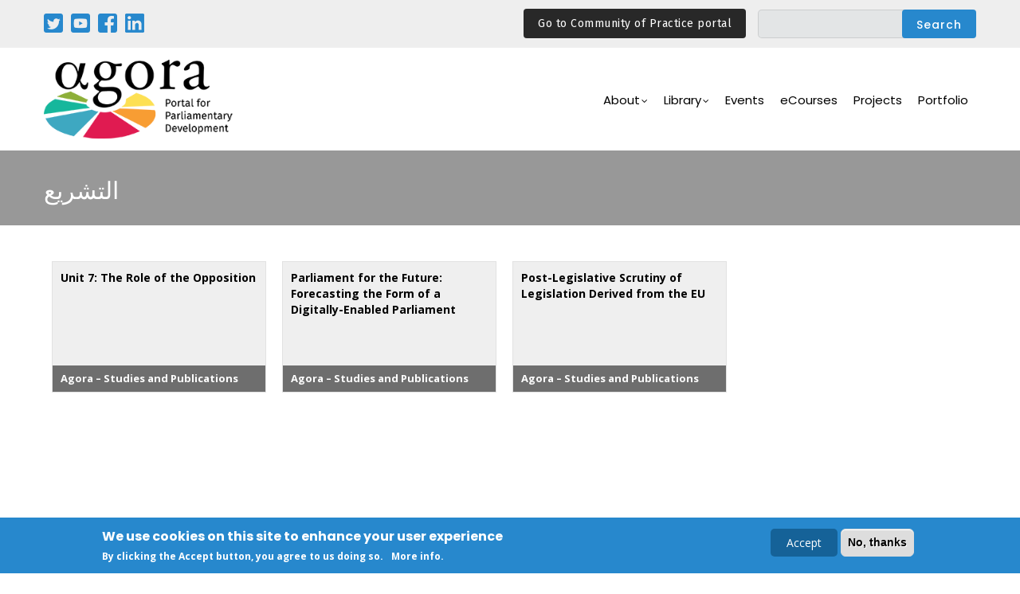

--- FILE ---
content_type: text/html; charset=UTF-8
request_url: https://agora-parl.org/taxonomy/term/altshry
body_size: 7310
content:
<!DOCTYPE html>
<html lang="en" dir="ltr" prefix="content: http://purl.org/rss/1.0/modules/content/  dc: http://purl.org/dc/terms/  foaf: http://xmlns.com/foaf/0.1/  og: http://ogp.me/ns#  rdfs: http://www.w3.org/2000/01/rdf-schema#  schema: http://schema.org/  sioc: http://rdfs.org/sioc/ns#  sioct: http://rdfs.org/sioc/types#  skos: http://www.w3.org/2004/02/skos/core#  xsd: http://www.w3.org/2001/XMLSchema# ">
  <head> 
    <meta charset="utf-8" />
<meta name="Generator" content="Drupal 8 (https://www.drupal.org)" />
<meta name="MobileOptimized" content="width" />
<meta name="HandheldFriendly" content="true" />
<meta name="viewport" content="width=device-width, initial-scale=1.0" />
<style>div#sliding-popup, div#sliding-popup .eu-cookie-withdraw-banner, .eu-cookie-withdraw-tab {background: #2788cd} div#sliding-popup.eu-cookie-withdraw-wrapper { background: transparent; } #sliding-popup h1, #sliding-popup h2, #sliding-popup h3, #sliding-popup p, #sliding-popup label, #sliding-popup div, .eu-cookie-compliance-more-button, .eu-cookie-compliance-secondary-button, .eu-cookie-withdraw-tab { color: #ffffff;} .eu-cookie-withdraw-tab { border-color: #ffffff;}</style>
<script async="async" src="https://www.googletagmanager.com/gtag/js?id=G-Z4Y294TW7L"></script>
<script>
  window.dataLayer = window.dataLayer || [];
  function gtag(){dataLayer.push(arguments);}
  gtag('js', new Date());

  gtag('config', 'G-Z4Y294TW7L');
</script>
<script src="https://cdnjs.cloudflare.com/ajax/libs/jquery/3.4.1/jquery.min.js"></script>
<script type="text/javascript">
$(document).ready(function(){
	$(".read").click(function(){
		$(this).next().toggle();
		$(this).siblings('.dots').toggle();
		if($(this).text()=='ver mais'){
			$(this).text('ver menos');
		}
		else{
			$(this).text('ver mais');
		}
	});
});
</script>
<link rel="shortcut icon" href="/sites/default/files/favicon_0.png" type="image/png" />
<link rel="alternate" hreflang="en" href="https://agora-parl.org/taxonomy/term/altshry" />
<link rel="canonical" href="/taxonomy/term/altshry" />
<link rel="shortlink" href="/taxonomy/term/3156" />
<link rel="display" href="/taxonomy/term/3156/manage-display" />
<link rel="drupal:content-translation-overview" href="/taxonomy/term/3156/translations" />
<link rel="drupal:content-translation-add" href="/taxonomy/term/3156/translations/add" />
<link rel="drupal:content-translation-edit" href="/taxonomy/term/3156/translations/edit" />
<link rel="drupal:content-translation-delete" href="/taxonomy/term/3156/translations/delete" />
<link rel="alternate" type="application/rss+xml" title="التشريع" href="https://agora-parl.org/taxonomy/term/3156/feed" />

    <title>التشريع | Agora</title>
    <link rel="stylesheet" media="all" href="/core/modules/system/css/components/ajax-progress.module.css?sqfs9i" />
<link rel="stylesheet" media="all" href="/core/modules/system/css/components/align.module.css?sqfs9i" />
<link rel="stylesheet" media="all" href="/core/modules/system/css/components/autocomplete-loading.module.css?sqfs9i" />
<link rel="stylesheet" media="all" href="/core/modules/system/css/components/fieldgroup.module.css?sqfs9i" />
<link rel="stylesheet" media="all" href="/core/modules/system/css/components/container-inline.module.css?sqfs9i" />
<link rel="stylesheet" media="all" href="/core/modules/system/css/components/clearfix.module.css?sqfs9i" />
<link rel="stylesheet" media="all" href="/core/modules/system/css/components/details.module.css?sqfs9i" />
<link rel="stylesheet" media="all" href="/core/modules/system/css/components/hidden.module.css?sqfs9i" />
<link rel="stylesheet" media="all" href="/core/modules/system/css/components/item-list.module.css?sqfs9i" />
<link rel="stylesheet" media="all" href="/core/modules/system/css/components/js.module.css?sqfs9i" />
<link rel="stylesheet" media="all" href="/core/modules/system/css/components/nowrap.module.css?sqfs9i" />
<link rel="stylesheet" media="all" href="/core/modules/system/css/components/position-container.module.css?sqfs9i" />
<link rel="stylesheet" media="all" href="/core/modules/system/css/components/progress.module.css?sqfs9i" />
<link rel="stylesheet" media="all" href="/core/modules/system/css/components/reset-appearance.module.css?sqfs9i" />
<link rel="stylesheet" media="all" href="/core/modules/system/css/components/resize.module.css?sqfs9i" />
<link rel="stylesheet" media="all" href="/core/modules/system/css/components/sticky-header.module.css?sqfs9i" />
<link rel="stylesheet" media="all" href="/core/modules/system/css/components/system-status-counter.css?sqfs9i" />
<link rel="stylesheet" media="all" href="/core/modules/system/css/components/system-status-report-counters.css?sqfs9i" />
<link rel="stylesheet" media="all" href="/core/modules/system/css/components/system-status-report-general-info.css?sqfs9i" />
<link rel="stylesheet" media="all" href="/core/modules/system/css/components/tabledrag.module.css?sqfs9i" />
<link rel="stylesheet" media="all" href="/core/modules/system/css/components/tablesort.module.css?sqfs9i" />
<link rel="stylesheet" media="all" href="/core/modules/system/css/components/tree-child.module.css?sqfs9i" />
<link rel="stylesheet" media="all" href="/core/modules/views/css/views.module.css?sqfs9i" />
<link rel="stylesheet" media="all" href="/modules/eu_cookie_compliance/css/eu_cookie_compliance.css?sqfs9i" />
<link rel="stylesheet" media="all" href="/modules/gavias_sliderlayer/vendor/revolution/css/settings.css?sqfs9i" />
<link rel="stylesheet" media="all" href="/modules/gavias_sliderlayer/vendor/revolution/css/layers.css?sqfs9i" />
<link rel="stylesheet" media="all" href="/modules/gavias_sliderlayer/vendor/revolution/css/navigation.css?sqfs9i" />
<link rel="stylesheet" media="all" href="/modules/gavias_content_builder/dist/css/frontend.css?sqfs9i" />
<link rel="stylesheet" media="all" href="//fonts.googleapis.com/css?family=Poppins:400,500,600,700" />
<link rel="stylesheet" media="all" href="//fonts.googleapis.com/css?family=Open+Sans:400,600,700" />
<link rel="stylesheet" media="all" href="//fonts.googleapis.com/css?family=Montserrat:100,200,300,400,500,600,700,800,900" />
<link rel="stylesheet" media="all" href="//fonts.googleapis.com/css2?family=Arimo:ital,wght@0,400;0,500;0,600;0,700;1,400;1,500;1,600;1,700&amp;display=swap" />
<link rel="stylesheet" media="all" href="//fonts.googleapis.com/css2?family=Noto+Sans:ital,wght@0,400;0,700;1,400;1,700&amp;display=swap" />
<link rel="stylesheet" media="all" href="//fonts.googleapis.com/css2?family=EB+Garamond:ital,wght@0,400;0,500;0,600;0,700;0,800;1,400;1,500;1,600;1,700;1,800&amp;display=swap" />
<link rel="stylesheet" media="all" href="//fonts.googleapis.com/css2?family=Raleway:ital,wght@0,100;0,200;0,300;0,400;0,500;0,600;0,700;0,800;0,900;1,100;1,200;1,300;1,400;1,500;1,600;1,700;1,800;1,900&amp;display=swap" />
<link rel="stylesheet" media="all" href="//fonts.googleapis.com/css2?family=Playfair+Display:ital,wght@0,400;0,500;0,600;0,700;0,800;0,900;1,400;1,500;1,600;1,700;1,800;1,900&amp;display=swap" />
<link rel="stylesheet" media="all" href="//fonts.googleapis.com/css2?family=Fira+Sans:ital,wght@0,400;0,700;1,400;1,700&amp;display=swap" />
<link rel="stylesheet" media="all" href="/themes/gavias_kunco/css/sliderlayer.css?sqfs9i" />
<link rel="stylesheet" media="all" href="/themes/gavias_kunco/css/font-awesome/css/font-awesome.min.css?sqfs9i" />
<link rel="stylesheet" media="all" href="/themes/gavias_kunco/css/icon.css?sqfs9i" />
<link rel="stylesheet" media="all" href="/themes/gavias_kunco/css/animate.css?sqfs9i" />
<link rel="stylesheet" media="all" href="/themes/gavias_kunco/vendor/owl-carousel/assets/owl.carousel.min.css?sqfs9i" />
<link rel="stylesheet" media="all" href="/themes/gavias_kunco/vendor/owl-carousel/assets/owl.theme.default.min.css?sqfs9i" />
<link rel="stylesheet" media="all" href="/themes/gavias_kunco/vendor/prettyphoto/css/prettyPhoto.css?sqfs9i" />
<link rel="stylesheet" media="all" href="/themes/gavias_kunco/vendor/ytplayer/css/jquery.mb.YTPlayer.min.css?sqfs9i" />
<link rel="stylesheet" media="all" href="/themes/gavias_kunco/vendor/magnific/magnific-popup.css?sqfs9i" />
<link rel="stylesheet" media="all" href="/themes/gavias_kunco/vendor/popup-gallery/css/lightgallery.min.css?sqfs9i" />
<link rel="stylesheet" media="all" href="/themes/gavias_kunco/vendor/popup-gallery/css/lg-transitions.min.css?sqfs9i" />
<link rel="stylesheet" media="all" href="/themes/gavias_kunco/css/bootstrap.css?sqfs9i" />
<link rel="stylesheet" media="all" href="/themes/gavias_kunco/css/template.css?sqfs9i" />
<link rel="stylesheet" media="all" href="/sites/default/files/css_editor/gavias_kunco.css?sqfs9i" />


    <script type="application/json" data-drupal-selector="drupal-settings-json">{"path":{"baseUrl":"\/","scriptPath":null,"pathPrefix":"","currentPath":"taxonomy\/term\/3156","currentPathIsAdmin":false,"isFront":false,"currentLanguage":"en"},"pluralDelimiter":"\u0003","suppressDeprecationErrors":true,"ajaxPageState":{"libraries":"core\/html5shiv,eu_cookie_compliance\/eu_cookie_compliance,form_placeholder\/form_placeholder,gavias_content_builder\/gavias_content_builder.assets.frontend,gavias_kunco\/css_editor,gavias_kunco\/gavias_kunco.skin.default,gavias_kunco\/global-styling,gavias_sliderlayer\/gavias_sliderlayer.assets.frontend,system\/base,views\/views.ajax,views\/views.module,views_infinite_scroll\/views-infinite-scroll","theme":"gavias_kunco","theme_token":null},"ajaxTrustedUrl":{"\/search\/search-full":true},"eu_cookie_compliance":{"popup_enabled":true,"popup_agreed_enabled":false,"popup_hide_agreed":false,"popup_clicking_confirmation":false,"popup_scrolling_confirmation":false,"popup_html_info":"\u003Cdiv class=\u0022eu-cookie-compliance-banner eu-cookie-compliance-banner-info eu-cookie-compliance-banner--opt-in\u0022\u003E\n  \u003Cdiv class=\u0022popup-content info eu-cookie-compliance-content\u0022\u003E\n    \u003Cdiv id=\u0022popup-text\u0022 class=\u0022eu-cookie-compliance-message\u0022\u003E\n      \u003Ch2\u003EWe use cookies on this site to enhance your user experience\u003C\/h2\u003E\u003Cp\u003EBy clicking the Accept button, you agree to us doing so.\u003C\/p\u003E\u003Cp class=\u0022more\u0022\u003E\u003Ca href=\u0022\/privacy-policy\u0022\u003EMore info\u003C\/a\u003E.\u003C\/p\u003E\n          \u003C\/div\u003E\n\n    \n    \u003Cdiv id=\u0022popup-buttons\u0022 class=\u0022eu-cookie-compliance-buttons\u0022\u003E\n      \u003Cbutton type=\u0022button\u0022 class=\u0022agree-button eu-cookie-compliance-secondary-button\u0022\u003EAccept\u003C\/button\u003E\n              \u003Cbutton type=\u0022button\u0022 class=\u0022decline-button eu-cookie-compliance-default-button\u0022\u003ENo, thanks\u003C\/button\u003E\n          \u003C\/div\u003E\n  \u003C\/div\u003E\n\u003C\/div\u003E","use_mobile_message":false,"mobile_popup_html_info":"\u003Cdiv class=\u0022eu-cookie-compliance-banner eu-cookie-compliance-banner-info eu-cookie-compliance-banner--opt-in\u0022\u003E\n  \u003Cdiv class=\u0022popup-content info eu-cookie-compliance-content\u0022\u003E\n    \u003Cdiv id=\u0022popup-text\u0022 class=\u0022eu-cookie-compliance-message\u0022\u003E\n      \n          \u003C\/div\u003E\n\n    \n    \u003Cdiv id=\u0022popup-buttons\u0022 class=\u0022eu-cookie-compliance-buttons\u0022\u003E\n      \u003Cbutton type=\u0022button\u0022 class=\u0022agree-button eu-cookie-compliance-secondary-button\u0022\u003EAccept\u003C\/button\u003E\n              \u003Cbutton type=\u0022button\u0022 class=\u0022decline-button eu-cookie-compliance-default-button\u0022\u003ENo, thanks\u003C\/button\u003E\n          \u003C\/div\u003E\n  \u003C\/div\u003E\n\u003C\/div\u003E","mobile_breakpoint":768,"popup_html_agreed":false,"popup_use_bare_css":false,"popup_height":"auto","popup_width":"100%","popup_delay":1000,"popup_link":"\/privacy-policy","popup_link_new_window":true,"popup_position":false,"fixed_top_position":true,"popup_language":"en","store_consent":false,"better_support_for_screen_readers":false,"cookie_name":"","reload_page":false,"domain":"","domain_all_sites":false,"popup_eu_only_js":false,"cookie_lifetime":100,"cookie_session":0,"disagree_do_not_show_popup":false,"method":"opt_in","whitelisted_cookies":"","withdraw_markup":"\u003Cbutton type=\u0022button\u0022 class=\u0022eu-cookie-withdraw-tab\u0022\u003EPrivacy settings\u003C\/button\u003E\n\u003Cdiv class=\u0022eu-cookie-withdraw-banner\u0022\u003E\n  \u003Cdiv class=\u0022popup-content info eu-cookie-compliance-content\u0022\u003E\n    \u003Cdiv id=\u0022popup-text\u0022 class=\u0022eu-cookie-compliance-message\u0022\u003E\n      \u003Ch2\u003EWe use cookies on this site to enhance your user experience\u003C\/h2\u003E\u003Cp\u003EYou have given your consent for us to set cookies.\u003C\/p\u003E\n    \u003C\/div\u003E\n    \u003Cdiv id=\u0022popup-buttons\u0022 class=\u0022eu-cookie-compliance-buttons\u0022\u003E\n      \u003Cbutton type=\u0022button\u0022 class=\u0022eu-cookie-withdraw-button\u0022\u003EWithdraw consent\u003C\/button\u003E\n    \u003C\/div\u003E\n  \u003C\/div\u003E\n\u003C\/div\u003E","withdraw_enabled":false,"withdraw_button_on_info_popup":false,"cookie_categories":[],"enable_save_preferences_button":true,"fix_first_cookie_category":true,"select_all_categories_by_default":false},"views":{"ajax_path":"\/views\/ajax","ajaxViews":{"views_dom_id:fe9104fee18faa28fb2448e9816db79d7582e189aca10ad74d2a97263e76dc9d":{"view_name":"taxonomy_term","view_display_id":"page_1","view_args":"3156","view_path":"\/taxonomy\/term\/3156","view_base_path":"taxonomy\/term\/%","view_dom_id":"fe9104fee18faa28fb2448e9816db79d7582e189aca10ad74d2a97263e76dc9d","pager_element":0}}},"form_placeholder":{"include":".form-text","exclude":".form-item-title .form-text","required_indicator":"append"},"user":{"uid":0,"permissionsHash":"d27b5992414038317d9500a37aa3269170c5d327ab4304dbecc63bbc18be46d0"}}</script>

<!--[if lte IE 8]>
<script src="/core/assets/vendor/html5shiv/html5shiv.min.js?v=3.7.3"></script>
<![endif]-->
<script src="/core/assets/vendor/jquery/jquery.min.js?v=3.5.1"></script>
<script src="/core/misc/drupalSettingsLoader.js?v=8.9.20"></script>
<script src="/core/misc/drupal.js?v=8.9.20"></script>
<script src="/core/misc/drupal.init.js?v=8.9.20"></script>
<script src="//ajax.googleapis.com/ajax/libs/jquery/3.3.1/jquery.min.js"></script>
<script src="/themes/gavias_kunco/vendor/jquery-migrate.min.js?v=8.9.20"></script>
<script src="/themes/gavias_kunco/js/bootstrap.js?v=8.9.20"></script>
<script src="/themes/gavias_kunco/js/imagesloader.min.js?v=8.9.20"></script>
<script src="/themes/gavias_kunco/vendor/jquery.easing.js?v=8.9.20"></script>
<script src="/themes/gavias_kunco/vendor/jquery.appear.js?v=8.9.20"></script>
<script src="/themes/gavias_kunco/vendor/jquery.easypiechart.min.js?v=8.9.20"></script>
<script src="/themes/gavias_kunco/vendor/owl-carousel/owl.carousel.min.js?v=8.9.20"></script>
<script src="/themes/gavias_kunco/vendor/waypoint.js?v=8.9.20"></script>
<script src="/themes/gavias_kunco/vendor/count-to.js?v=8.9.20"></script>
<script src="/themes/gavias_kunco/vendor/masonry.pkgd.min.js?v=8.9.20"></script>
<script src="/themes/gavias_kunco/vendor/isotope.pkgd.min.js?v=8.9.20"></script>
<script src="/themes/gavias_kunco/vendor/aos.js?v=8.9.20"></script>
<script src="/themes/gavias_kunco/vendor/jpreloader.min.js?v=8.9.20"></script>
<script src="/themes/gavias_kunco/vendor/prettyphoto/js/jquery.prettyPhoto.js?v=8.9.20"></script>
<script src="/themes/gavias_kunco/vendor/ytplayer/js/jquery.mb.YTPlayer.min.js?v=8.9.20"></script>
<script src="/themes/gavias_kunco/vendor/jquery.typer/src/jquery.typer.js?v=8.9.20"></script>
<script src="/themes/gavias_kunco/vendor/perfect-scrollbar.jquery.min.js?v=8.9.20"></script>
<script src="/themes/gavias_kunco/vendor/magnific/jquery.magnific-popup.min.js?v=8.9.20"></script>
<script src="/themes/gavias_kunco/vendor/popup-gallery/js/lightgallery.min.js?v=8.9.20"></script>
<script src="/themes/gavias_kunco/vendor/InstagramFeed.js?v=8.9.20"></script>
<script src="/themes/gavias_kunco/js/main.js?v=8.9.20"></script>
<script src="/modules/gavias_sliderlayer/vendor/revolution/js/source/jquery.themepunch.tools.min.js?v=1.x"></script>
<script src="/modules/gavias_sliderlayer/vendor/revolution/js/source/jquery.themepunch.revolution.js?v=1.x"></script>
<script src="/modules/gavias_sliderlayer/vendor/revolution/js/extensions/revolution.extension.actions.min.js?v=1.x"></script>
<script src="/modules/gavias_sliderlayer/vendor/revolution/js/extensions/revolution.extension.carousel.min.js?v=1.x"></script>
<script src="/modules/gavias_sliderlayer/vendor/revolution/js/extensions/revolution.extension.kenburn.min.js?v=1.x"></script>
<script src="/modules/gavias_sliderlayer/vendor/revolution/js/extensions/revolution.extension.layeranimation.min.js?v=1.x"></script>
<script src="/modules/gavias_sliderlayer/vendor/revolution/js/extensions/revolution.extension.migration.min.js?v=1.x"></script>
<script src="/modules/gavias_sliderlayer/vendor/revolution/js/extensions/revolution.extension.navigation.min.js?v=1.x"></script>
<script src="/modules/gavias_sliderlayer/vendor/revolution/js/extensions/revolution.extension.parallax.min.js?v=1.x"></script>
<script src="/modules/gavias_sliderlayer/vendor/revolution/js/extensions/revolution.extension.slideanims.min.js?v=1.x"></script>
<script src="/modules/gavias_sliderlayer/vendor/revolution/js/extensions/revolution.extension.video.min.js?v=1.x"></script>


    <link rel="stylesheet" href="https://agora-parl.org/themes/gavias_kunco/css/custom.css" media="screen" />
    <link rel="stylesheet" href="https://agora-parl.org/themes/gavias_kunco/css/update.css" media="screen" />

    

          <style type="text/css">
        @media (min-width: 768px) and (min-width: 992px){.navigation .gva_menu .sub-menu > li:hover > ul {-webkit-transform: rotateX(0);transform: rotateX(0);left: 20px;top: auto;margin-top: 10px;}}
      </style>
    
          <style class="customize"></style>
    
  </head>

  
  <body class="gavias-content-builder layout-no-sidebars wide not-preloader path-taxonomy">

    <a href="#main-content" class="visually-hidden focusable">
      Skip to main content
    </a>

      

    
      <div class="dialog-off-canvas-main-canvas" data-off-canvas-main-canvas>
    
<div class="body-page gva-body-page">
   <header id="header" class="header-v1">
  
      <div class="topbar">
      <div class="topbar-inner">
        <div class="container">
          <div class="row">
            <div class="col-lg-11">
              <div class="topbar-content">  <div>
    <div id="block-socialnetworks" class="block block-block-content block-block-content5d547a5c-092a-43da-8784-f9a28fd26778 no-title">
  
    
      <div class="content block-content">
      
            <div class="field field--name-body field--type-text-with-summary field--label-hidden field__item"><p class="social"><a href="https://twitter.com/AgoraParl" target="_blank"><img alt="Twitter" src="/sites/default/files/inline-images/twitter.png" /></a></p>

<p class="social"><a href="https://www.youtube.com/user/parldevel" target="_blank"><img alt="Youtube" src="/sites/default/files/inline-images/youtube.png" /></a></p>

<p class="social"><a href="https://www.facebook.com/AgoraParl" target="_blank"><img alt="Twitter" src="/sites/default/files/inline-images/facebook.png" /></a></p>

<p class="social"><a href="https://www.linkedin.com/company/agora-portal-for-parliamentary-development/?viewAsMember=true" target="_blank"><img alt="Twitter" src="/sites/default/files/inline-images/linkedin.png" /></a></p>
</div>
      
    </div>
  </div>
<div class="language-switcher-language-url block block-language block-language-blocklanguage-interface no-title" id="block-languageswitcher" role="navigation">
  
    
      <div class="content block-content">
      <ul class="links"><li hreflang="en" data-drupal-link-system-path="taxonomy/term/3156" class="en is-active"><a href="/taxonomy/term/altshry" class="language-link is-active" hreflang="en" data-drupal-link-system-path="taxonomy/term/3156">English</a></li><li hreflang="fr" data-drupal-link-system-path="taxonomy/term/3156" class="fr"><a href="/fr/taxonomy/term/3156" class="language-link" hreflang="fr" data-drupal-link-system-path="taxonomy/term/3156">Français</a></li><li hreflang="pt-pt" data-drupal-link-system-path="taxonomy/term/3156" class="pt-pt"><a href="/pt-pt/taxonomy/term/3156" class="language-link" hreflang="pt-pt" data-drupal-link-system-path="taxonomy/term/3156">Portuguese</a></li><li hreflang="es" data-drupal-link-system-path="taxonomy/term/3156" class="es"><a href="/es/taxonomy/term/3156" class="language-link" hreflang="es" data-drupal-link-system-path="taxonomy/term/3156">Español</a></li><li hreflang="ar" data-drupal-link-system-path="taxonomy/term/3156" class="ar"><a href="/ar/taxonomy/term/3156" class="language-link" hreflang="ar" data-drupal-link-system-path="taxonomy/term/3156">عربية</a></li></ul>
    </div>
  </div>
<div class="search-block-form block block-search container-inline" data-drupal-selector="search-block-form" id="block-gavias-kunco-search" role="search">
  
    
      <form action="/search/search-full" method="get" id="search-block-form" accept-charset="UTF-8" class="search-form search-block-form">
  <div class="js-form-item form-item js-form-type-search form-item-keys js-form-item-keys form-no-label">
      <label for="edit-keys" class="visually-hidden">Search</label>
        <input title="Enter the terms you wish to search for." data-drupal-selector="edit-keys" type="search" id="edit-keys" name="keys" value="" size="15" maxlength="128" class="form-search" />

        </div>
<div data-drupal-selector="edit-actions" class="form-actions js-form-wrapper form-wrapper" id="edit-actions"><input class="search-form__submit button js-form-submit form-submit" data-drupal-selector="edit-submit" type="submit" id="edit-submit" value="Search" />
</div>

</form>

  </div>
<div id="block-agoratopbarcop" class="block block-block-content block-block-content8f35ce42-c2c6-4b14-a75c-7ee65238bdc9 no-title">
  
    
      <div class="content block-content">
      
            <div class="field field--name-body field--type-text-with-summary field--label-hidden field__item"><div class="top-header__newsletter"><a class="btn-link-agora" href="https://agora-parl.org/community-of-practice">Go to Community of Practice portal</a></div>
</div>
      
    </div>
  </div>

  </div>
</div> 
            </div>
            <div class="col-lg-1">
              <div class="language-box"></div>
            </div> 
          </div>   
        </div>
      </div>
    </div>
  
            

   <div class="header-main gv-sticky-menu">
      <div class="container header-content-layout">
         <div class="header-main-inner p-relative">
            <div class="row">
              <div class="col-md-12 col-sm-12 col-xs-12 content-inner">
                <div class="branding">
                                        <div>
    
      <a href="/" title="Home" rel="home" class="site-branding-logo">
        
        <img src="/sites/default/files/logo.png" alt="Home" />
        
    </a> 
    
  </div>

                                  </div>
                <div class="header-inner clearfix">
                  <div class="main-menu">
                    <div class="area-main-menu">
                      <div class="area-inner">
                        <div class="gva-offcanvas-mobile">
                          <div class="close-offcanvas hidden"><i class="gv-icon-8"></i></div>
                          <div class="main-menu-inner">
                                                            <div>
    <nav aria-labelledby="block-mainnavigation-menu" id="block-mainnavigation" class="block block-menu navigation menu--main">
          
  
  <h2  class="visually-hidden block-title block-title" id="block-mainnavigation-menu"><span>Main navigation</span></h2>
  
  <div class="block-content">
                 
<div class="gva-navigation">

              <ul  class="clearfix gva_menu gva_menu_main">
      
                              
            <li  class="menu-item menu-item--expanded ">
        <a href="">          About<span class="icaret nav-plus fa fa-angle-down"></span>        </a>
          
                      <ul class="menu sub-menu">
                              
            <li  class="menu-item">
        <a href="/history">          History        </a>
          
              </li>
                          
            <li  class="menu-item">
        <a href="/mission">          Mission        </a>
          
              </li>
                          
            <li  class="menu-item">
        <a href="/partners">          Partners        </a>
          
              </li>
        </ul>
        </li>
                          
            <li  class="menu-item menu-item--expanded">
        <a href="">          Library<span class="icaret nav-plus fa fa-angle-down"></span>        </a>
          
                      <ul class="menu sub-menu">
                              
            <li  class="menu-item">
        <a href="/areas-expertise">          Areas of Expertise        </a>
          
              </li>
                          
            <li  class="menu-item">
        <a href="/studies-and-publications">          Studies and Publications        </a>
          
              </li>
                          
            <li  class="menu-item">
        <a href="/blogs">          Blogs and News        </a>
          
              </li>
                          
            <li  class="menu-item">
        <a href="/video">          Video        </a>
          
              </li>
                          
            <li  class="menu-item">
        <a href="/podcasts">          Podcasts        </a>
          
              </li>
        </ul>
        </li>
                          
            <li  class="menu-item ">
        <a href="/events">          Events        </a>
          
              </li>
                          
            <li  class="menu-item ">
        <a href="https://learn.agora-parl.org/">          eCourses        </a>
          
              </li>
                          
            <li  class="menu-item">
        <a href="/projects">          Projects        </a>
          
              </li>
                          
            <li  class="menu-item">
        <a href="/portfolio">          Portfolio        </a>
          
              </li>
        </ul>
  

</div>


        </div>  
</nav>

  </div>

                                                      </div>

                          
                                                   
                        </div>
                        
                        <div id="menu-bar" class="menu-bar hidden-lg hidden-md">
                          <span class="one"></span>
                          <span class="two"></span>
                          <span class="three"></span>
                        </div>

                        
                      </div>
                    </div>
                  </div>  
                </div> 
              </div>

            </div>
         </div>
      </div>
   </div>

</header>
	
   		<div class="breadcrumbs">
			  <div>
    

<div class="breadcrumb-content-inner">
  <div class="gva-breadcrumb-content">
    <div id="block-gavias-kunco-breadcrumbs" class="text-light block gva-block-breadcrumb block-system block-system-breadcrumb-block no-title">
      <div class="breadcrumb-style gva-parallax-background" style="background-color: #F6F6F6;background-image: url(&#039;/themes/gavias_kunco/images/breadcrumb.jpg&#039;);background-position: center center;background-repeat: no-repeat;">
        <div class="container">
          <div class="breadcrumb-content-main">
            <h2 class="page-title">التشريع </h2>
             
                          
                          <div class="">
                <div class="content block-content"><div class="breadcrumb-links">
  <div class="content-inner">
          <nav class="breadcrumb " aria-labelledby="system-breadcrumb">
        <h2 id="system-breadcrumb" class="visually-hidden">Breadcrumb</h2>
        <ol>
          
                            <li>
                          Altshry
                                      <span class=""> - </span>
              
          </li>
                            <li>
                          
                          
          </li>
                            <li>
                          التشريع
                          
          </li>
        
          <li></li>
        </ol>
      </nav>
      </div> 
</div>  </div>
              </div>  
                      </div> 
        </div> 
        <div class="gva-parallax-inner skrollable skrollable-between" data-bottom-top="top: -80%;" data-top-bottom="top: 0%;"></div>    
      </div> 
    </div>  
  </div>  
</div>  


  </div>

		</div>
		
	<div role="main" class="main main-page">
	
		<div class="clearfix"></div>
			

					<div class="help gav-help-region">
				<div class="container">
					<div class="content-inner">
						  <div>
    <div data-drupal-messages-fallback class="hidden"></div>

  </div>

					</div>
				</div>
			</div>
				
		<div class="clearfix"></div>
				
		<div class="clearfix"></div>
		
		<div id="content" class="content content-full">
			<div class="container">
				<div class="content-main-inner">
	<div class="row">
		
				 

		<div id="page-main-content" class="main-content col-md-12 col-xs-12">

			<div class="main-content-inner">
				
				
									<div class="content-main">
						  <div>
    <div id="block-gavias-kunco-content" class="block block-system block-system-main-block no-title">
  
    
      <div class="content block-content">
      <div class="views-element-container"><div class="gva-view view-page js-view-dom-id-fe9104fee18faa28fb2448e9816db79d7582e189aca10ad74d2a97263e76dc9d">
  
  
  

      <header>
      <div about="/taxonomy/term/altshry" typeof="schema:Thing">
  
      <span property="schema:name" content="التشريع" class="hidden"></span>

  
</div>

    </header>
  
  
  

  <div data-drupal-views-infinite-scroll-content-wrapper class="views-infinite-scroll-content-wrapper clearfix"><div class="item-list">
  
  <ul>

          <li class="view-list-item" ><div class="views-field views-field-title"><span class="field-content"><a href="/resources/library/unit-7-role-opposition" hreflang="en">Unit 7: The Role of the Opposition</a></span></div><div class="views-field views-field-type"><span class="field-content">Agora – Studies and Publications</span></div></li>
          <li class="view-list-item" ><div class="views-field views-field-title"><span class="field-content"><a href="/resources/library/parliament-future-forecasting-form-digitally-enabled-parliament" hreflang="en">Parliament for the Future: Forecasting the Form of a Digitally-Enabled Parliament </a></span></div><div class="views-field views-field-type"><span class="field-content">Agora – Studies and Publications</span></div></li>
          <li class="view-list-item" ><div class="views-field views-field-title"><span class="field-content"><a href="/resources/library/post-legislative-scrutiny-legislation-derived-eu" hreflang="en">Post-Legislative Scrutiny of Legislation Derived from the EU</a></span></div><div class="views-field views-field-type"><span class="field-content">Agora – Studies and Publications</span></div></li>
    
  </ul>

</div>
</div>

    


  
  

  
  <a href="https://agora-parl.org/taxonomy/term/3156/feed" class="feed-icon">
  Subscribe to التشريع
</a>

</div>
</div>

    </div>
  </div>

  </div>

					</div>
				
							</div>

		</div>

		<!-- Sidebar Left -->
				<!-- End Sidebar Left -->

		<!-- Sidebar Right -->
				<!-- End Sidebar Right -->
		
	</div>
</div>
			</div>
		</div>

		
				
	</div>
</div>

<footer id="footer" class="footer">
  <div class="footer-inner">
    
         
     <div class="footer-center">
        <div class="container">      
           <div class="row">
                              <div class="footer-first col-lg-3 col-md-3 col-sm-12 col-xs-12 column">
                    <div>
    <div id="block-footerlogo" class="block block-block-content block-block-contenta6290b02-7db5-4417-b0f5-d12e59bfe7a5 no-title">
  
    
      <div class="content block-content">
      
            <div class="field field--name-body field--type-text-with-summary field--label-hidden field__item"><p><img alt="Agora" data-entity-type="file" data-entity-uuid="b8595c16-bae0-4b5d-9f3d-97cf239b1995" src="/sites/default/files/inline-images/logo_w.png" class="align-left" /></p></div>
      
    </div>
  </div>

  </div>

                </div> 
              
              
              
                         </div>   
        </div>
    </div>  
  </div>   

   
</footer>


  </div>

    
    <script src="/core/misc/polyfills/object.assign.js?v=8.9.20"></script>
<script src="/core/assets/vendor/jquery-once/jquery.once.min.js?v=2.2.3"></script>
<script src="/core/assets/vendor/js-cookie/js.cookie.min.js?v=3.0.0-rc0"></script>
<script src="/core/misc/jquery.cookie.shim.js?v=8.9.20"></script>
<script src="/modules/eu_cookie_compliance/js/eu_cookie_compliance.js?v=1"></script>
<script src="/core/assets/vendor/jquery-form/jquery.form.min.js?v=4.22"></script>
<script src="/core/misc/progress.js?v=8.9.20"></script>
<script src="/core/modules/responsive_image/js/responsive_image.ajax.js?v=8.9.20"></script>
<script src="/core/misc/ajax.js?v=8.9.20"></script>
<script src="/core/modules/views/js/base.js?v=8.9.20"></script>
<script src="/core/modules/views/js/ajax_view.js?v=8.9.20"></script>
<script src="/core/misc/debounce.js?v=8.9.20"></script>
<script src="/themes/gavias_kunco/js/override/infinite-scroll.js?v=8.9.20"></script>
<script src="/modules/form_placeholder/js/form_placeholder.js?v=8.9.20"></script>
<script src="/modules/gavias_content_builder/vendor/skrollr.min.js?v=1.x"></script>
<script src="/modules/gavias_content_builder/vendor/main.js?v=1.x"></script>

    
        
  </body>
</html>


--- FILE ---
content_type: text/css
request_url: https://agora-parl.org/themes/gavias_kunco/css/animate.css?sqfs9i
body_size: 8414
content:
/*!
Animate.css - http://daneden.me/animate
Licensed under the MIT license - http://opensource.org/licenses/MIT

Copyright (c) 2014 Daniel Eden
*/

.animated {
  -webkit-animation-duration: 1s;
  animation-duration: 1s;
  -webkit-animation-fill-mode: both;
  animation-fill-mode: both;
}

.animated.infinite {
  -webkit-animation-iteration-count: infinite;
  animation-iteration-count: infinite;
}

.animated.hinge {
  -webkit-animation-duration: 2s;
  animation-duration: 2s;
}

@-webkit-keyframes bounce {
  0%, 20%, 53%, 80%, 100% {
    -webkit-transition-timing-function: cubic-bezier(0.215, 0.61, 0.355, 1);
    transition-timing-function: cubic-bezier(0.215, 0.61, 0.355, 1);
    -webkit-transform: translate3d(0, 0, 0);
    transform: translate3d(0, 0, 0);
  }
  40%, 43% {
    -webkit-transition-timing-function: cubic-bezier(0.755, 0.05, 0.855, 0.06);
    transition-timing-function: cubic-bezier(0.755, 0.05, 0.855, 0.06);
    -webkit-transform: translate3d(0, -30px, 0);
    transform: translate3d(0, -30px, 0);
  }
  70% {
    -webkit-transition-timing-function: cubic-bezier(0.755, 0.05, 0.855, 0.06);
    transition-timing-function: cubic-bezier(0.755, 0.05, 0.855, 0.06);
    -webkit-transform: translate3d(0, -15px, 0);
    transform: translate3d(0, -15px, 0);
  }
  90% {
    -webkit-transform: translate3d(0, -4px, 0);
    transform: translate3d(0, -4px, 0);
  }
}
@keyframes bounce {
  0%, 20%, 53%, 80%, 100% {
    -webkit-transition-timing-function: cubic-bezier(0.215, 0.61, 0.355, 1);
    transition-timing-function: cubic-bezier(0.215, 0.61, 0.355, 1);
    -webkit-transform: translate3d(0, 0, 0);
    transform: translate3d(0, 0, 0);
  }
  40%, 43% {
    -webkit-transition-timing-function: cubic-bezier(0.755, 0.05, 0.855, 0.06);
    transition-timing-function: cubic-bezier(0.755, 0.05, 0.855, 0.06);
    -webkit-transform: translate3d(0, -30px, 0);
    transform: translate3d(0, -30px, 0);
  }
  70% {
    -webkit-transition-timing-function: cubic-bezier(0.755, 0.05, 0.855, 0.06);
    transition-timing-function: cubic-bezier(0.755, 0.05, 0.855, 0.06);
    -webkit-transform: translate3d(0, -15px, 0);
    transform: translate3d(0, -15px, 0);
  }
  90% {
    -webkit-transform: translate3d(0, -4px, 0);
    transform: translate3d(0, -4px, 0);
  }
}
.bounce {
  -webkit-animation-name: bounce;
  animation-name: bounce;
  -webkit-transform-origin: center bottom;
  -ms-transform-origin: center bottom;
  transform-origin: center bottom;
}

@-webkit-keyframes flash {
  0%, 50%, 100% {
    opacity: 1;
  }
  25%, 75% {
    opacity: 0;
  }
}
@keyframes flash {
  0%, 50%, 100% {
    opacity: 1;
  }
  25%, 75% {
    opacity: 0;
  }
}
.flash {
  -webkit-animation-name: flash;
  animation-name: flash;
}

/* originally authored by Nick Pettit - https://github.com/nickpettit/glide */
@-webkit-keyframes pulse {
  0% {
    -webkit-transform: scale3d(1, 1, 1);
    transform: scale3d(1, 1, 1);
  }
  50% {
    -webkit-transform: scale3d(1.05, 1.05, 1.05);
    transform: scale3d(1.05, 1.05, 1.05);
  }
  100% {
    -webkit-transform: scale3d(1, 1, 1);
    transform: scale3d(1, 1, 1);
  }
}
@keyframes pulse {
  0% {
    -webkit-transform: scale3d(1, 1, 1);
    transform: scale3d(1, 1, 1);
  }
  50% {
    -webkit-transform: scale3d(1.05, 1.05, 1.05);
    transform: scale3d(1.05, 1.05, 1.05);
  }
  100% {
    -webkit-transform: scale3d(1, 1, 1);
    transform: scale3d(1, 1, 1);
  }
}
.pulse {
  -webkit-animation-name: pulse;
  animation-name: pulse;
}

@-webkit-keyframes rubberBand {
  0% {
    -webkit-transform: scale3d(1, 1, 1);
    transform: scale3d(1, 1, 1);
  }
  30% {
    -webkit-transform: scale3d(1.25, 0.75, 1);
    transform: scale3d(1.25, 0.75, 1);
  }
  40% {
    -webkit-transform: scale3d(0.75, 1.25, 1);
    transform: scale3d(0.75, 1.25, 1);
  }
  50% {
    -webkit-transform: scale3d(1.15, 0.85, 1);
    transform: scale3d(1.15, 0.85, 1);
  }
  65% {
    -webkit-transform: scale3d(0.95, 1.05, 1);
    transform: scale3d(0.95, 1.05, 1);
  }
  75% {
    -webkit-transform: scale3d(1.05, 0.95, 1);
    transform: scale3d(1.05, 0.95, 1);
  }
  100% {
    -webkit-transform: scale3d(1, 1, 1);
    transform: scale3d(1, 1, 1);
  }
}
@keyframes rubberBand {
  0% {
    -webkit-transform: scale3d(1, 1, 1);
    transform: scale3d(1, 1, 1);
  }
  30% {
    -webkit-transform: scale3d(1.25, 0.75, 1);
    transform: scale3d(1.25, 0.75, 1);
  }
  40% {
    -webkit-transform: scale3d(0.75, 1.25, 1);
    transform: scale3d(0.75, 1.25, 1);
  }
  50% {
    -webkit-transform: scale3d(1.15, 0.85, 1);
    transform: scale3d(1.15, 0.85, 1);
  }
  65% {
    -webkit-transform: scale3d(0.95, 1.05, 1);
    transform: scale3d(0.95, 1.05, 1);
  }
  75% {
    -webkit-transform: scale3d(1.05, 0.95, 1);
    transform: scale3d(1.05, 0.95, 1);
  }
  100% {
    -webkit-transform: scale3d(1, 1, 1);
    transform: scale3d(1, 1, 1);
  }
}
.rubberBand {
  -webkit-animation-name: rubberBand;
  animation-name: rubberBand;
}

@-webkit-keyframes shake {
  0%, 100% {
    -webkit-transform: translate3d(0, 0, 0);
    transform: translate3d(0, 0, 0);
  }
  10%, 30%, 50%, 70%, 90% {
    -webkit-transform: translate3d(-10px, 0, 0);
    transform: translate3d(-10px, 0, 0);
  }
  20%, 40%, 60%, 80% {
    -webkit-transform: translate3d(10px, 0, 0);
    transform: translate3d(10px, 0, 0);
  }
}
@keyframes shake {
  0%, 100% {
    -webkit-transform: translate3d(0, 0, 0);
    transform: translate3d(0, 0, 0);
  }
  10%, 30%, 50%, 70%, 90% {
    -webkit-transform: translate3d(-10px, 0, 0);
    transform: translate3d(-10px, 0, 0);
  }
  20%, 40%, 60%, 80% {
    -webkit-transform: translate3d(10px, 0, 0);
    transform: translate3d(10px, 0, 0);
  }
}
.shake {
  -webkit-animation-name: shake;
  animation-name: shake;
}

@-webkit-keyframes swing {
  20% {
    -webkit-transform: rotate3d(0, 0, 1, 15deg);
    transform: rotate3d(0, 0, 1, 15deg);
  }
  40% {
    -webkit-transform: rotate3d(0, 0, 1, -10deg);
    transform: rotate3d(0, 0, 1, -10deg);
  }
  60% {
    -webkit-transform: rotate3d(0, 0, 1, 5deg);
    transform: rotate3d(0, 0, 1, 5deg);
  }
  80% {
    -webkit-transform: rotate3d(0, 0, 1, -5deg);
    transform: rotate3d(0, 0, 1, -5deg);
  }
  100% {
    -webkit-transform: rotate3d(0, 0, 1, 0deg);
    transform: rotate3d(0, 0, 1, 0deg);
  }
}
@keyframes swing {
  20% {
    -webkit-transform: rotate3d(0, 0, 1, 15deg);
    transform: rotate3d(0, 0, 1, 15deg);
  }
  40% {
    -webkit-transform: rotate3d(0, 0, 1, -10deg);
    transform: rotate3d(0, 0, 1, -10deg);
  }
  60% {
    -webkit-transform: rotate3d(0, 0, 1, 5deg);
    transform: rotate3d(0, 0, 1, 5deg);
  }
  80% {
    -webkit-transform: rotate3d(0, 0, 1, -5deg);
    transform: rotate3d(0, 0, 1, -5deg);
  }
  100% {
    -webkit-transform: rotate3d(0, 0, 1, 0deg);
    transform: rotate3d(0, 0, 1, 0deg);
  }
}
.swing {
  -webkit-transform-origin: top center;
  -ms-transform-origin: top center;
  transform-origin: top center;
  -webkit-animation-name: swing;
  animation-name: swing;
}

@-webkit-keyframes tada {
  0% {
    -webkit-transform: scale3d(1, 1, 1);
    transform: scale3d(1, 1, 1);
  }
  10%, 20% {
    -webkit-transform: scale3d(0.9, 0.9, 0.9) rotate3d(0, 0, 1, -3deg);
    transform: scale3d(0.9, 0.9, 0.9) rotate3d(0, 0, 1, -3deg);
  }
  30%, 50%, 70%, 90% {
    -webkit-transform: scale3d(1.1, 1.1, 1.1) rotate3d(0, 0, 1, 3deg);
    transform: scale3d(1.1, 1.1, 1.1) rotate3d(0, 0, 1, 3deg);
  }
  40%, 60%, 80% {
    -webkit-transform: scale3d(1.1, 1.1, 1.1) rotate3d(0, 0, 1, -3deg);
    transform: scale3d(1.1, 1.1, 1.1) rotate3d(0, 0, 1, -3deg);
  }
  100% {
    -webkit-transform: scale3d(1, 1, 1);
    transform: scale3d(1, 1, 1);
  }
}
@keyframes tada {
  0% {
    -webkit-transform: scale3d(1, 1, 1);
    transform: scale3d(1, 1, 1);
  }
  10%, 20% {
    -webkit-transform: scale3d(0.9, 0.9, 0.9) rotate3d(0, 0, 1, -3deg);
    transform: scale3d(0.9, 0.9, 0.9) rotate3d(0, 0, 1, -3deg);
  }
  30%, 50%, 70%, 90% {
    -webkit-transform: scale3d(1.1, 1.1, 1.1) rotate3d(0, 0, 1, 3deg);
    transform: scale3d(1.1, 1.1, 1.1) rotate3d(0, 0, 1, 3deg);
  }
  40%, 60%, 80% {
    -webkit-transform: scale3d(1.1, 1.1, 1.1) rotate3d(0, 0, 1, -3deg);
    transform: scale3d(1.1, 1.1, 1.1) rotate3d(0, 0, 1, -3deg);
  }
  100% {
    -webkit-transform: scale3d(1, 1, 1);
    transform: scale3d(1, 1, 1);
  }
}
.tada {
  -webkit-animation-name: tada;
  animation-name: tada;
}

/* originally authored by Nick Pettit - https://github.com/nickpettit/glide */
@-webkit-keyframes wobble {
  0% {
    -webkit-transform: none;
    transform: none;
  }
  15% {
    -webkit-transform: translate3d(-25%, 0, 0) rotate3d(0, 0, 1, -5deg);
    transform: translate3d(-25%, 0, 0) rotate3d(0, 0, 1, -5deg);
  }
  30% {
    -webkit-transform: translate3d(20%, 0, 0) rotate3d(0, 0, 1, 3deg);
    transform: translate3d(20%, 0, 0) rotate3d(0, 0, 1, 3deg);
  }
  45% {
    -webkit-transform: translate3d(-15%, 0, 0) rotate3d(0, 0, 1, -3deg);
    transform: translate3d(-15%, 0, 0) rotate3d(0, 0, 1, -3deg);
  }
  60% {
    -webkit-transform: translate3d(10%, 0, 0) rotate3d(0, 0, 1, 2deg);
    transform: translate3d(10%, 0, 0) rotate3d(0, 0, 1, 2deg);
  }
  75% {
    -webkit-transform: translate3d(-5%, 0, 0) rotate3d(0, 0, 1, -1deg);
    transform: translate3d(-5%, 0, 0) rotate3d(0, 0, 1, -1deg);
  }
  100% {
    -webkit-transform: none;
    transform: none;
  }
}
@keyframes wobble {
  0% {
    -webkit-transform: none;
    transform: none;
  }
  15% {
    -webkit-transform: translate3d(-25%, 0, 0) rotate3d(0, 0, 1, -5deg);
    transform: translate3d(-25%, 0, 0) rotate3d(0, 0, 1, -5deg);
  }
  30% {
    -webkit-transform: translate3d(20%, 0, 0) rotate3d(0, 0, 1, 3deg);
    transform: translate3d(20%, 0, 0) rotate3d(0, 0, 1, 3deg);
  }
  45% {
    -webkit-transform: translate3d(-15%, 0, 0) rotate3d(0, 0, 1, -3deg);
    transform: translate3d(-15%, 0, 0) rotate3d(0, 0, 1, -3deg);
  }
  60% {
    -webkit-transform: translate3d(10%, 0, 0) rotate3d(0, 0, 1, 2deg);
    transform: translate3d(10%, 0, 0) rotate3d(0, 0, 1, 2deg);
  }
  75% {
    -webkit-transform: translate3d(-5%, 0, 0) rotate3d(0, 0, 1, -1deg);
    transform: translate3d(-5%, 0, 0) rotate3d(0, 0, 1, -1deg);
  }
  100% {
    -webkit-transform: none;
    transform: none;
  }
}
.wobble {
  -webkit-animation-name: wobble;
  animation-name: wobble;
}

@-webkit-keyframes bounceIn {
  0%, 20%, 40%, 60%, 80%, 100% {
    -webkit-transition-timing-function: cubic-bezier(0.215, 0.61, 0.355, 1);
    transition-timing-function: cubic-bezier(0.215, 0.61, 0.355, 1);
  }
  0% {
    opacity: 0;
    -webkit-transform: scale3d(0.3, 0.3, 0.3);
    transform: scale3d(0.3, 0.3, 0.3);
  }
  20% {
    -webkit-transform: scale3d(1.1, 1.1, 1.1);
    transform: scale3d(1.1, 1.1, 1.1);
  }
  40% {
    -webkit-transform: scale3d(0.9, 0.9, 0.9);
    transform: scale3d(0.9, 0.9, 0.9);
  }
  60% {
    opacity: 1;
    -webkit-transform: scale3d(1.03, 1.03, 1.03);
    transform: scale3d(1.03, 1.03, 1.03);
  }
  80% {
    -webkit-transform: scale3d(0.97, 0.97, 0.97);
    transform: scale3d(0.97, 0.97, 0.97);
  }
  100% {
    opacity: 1;
    -webkit-transform: scale3d(1, 1, 1);
    transform: scale3d(1, 1, 1);
  }
}
@keyframes bounceIn {
  0%, 20%, 40%, 60%, 80%, 100% {
    -webkit-transition-timing-function: cubic-bezier(0.215, 0.61, 0.355, 1);
    transition-timing-function: cubic-bezier(0.215, 0.61, 0.355, 1);
  }
  0% {
    opacity: 0;
    -webkit-transform: scale3d(0.3, 0.3, 0.3);
    transform: scale3d(0.3, 0.3, 0.3);
  }
  20% {
    -webkit-transform: scale3d(1.1, 1.1, 1.1);
    transform: scale3d(1.1, 1.1, 1.1);
  }
  40% {
    -webkit-transform: scale3d(0.9, 0.9, 0.9);
    transform: scale3d(0.9, 0.9, 0.9);
  }
  60% {
    opacity: 1;
    -webkit-transform: scale3d(1.03, 1.03, 1.03);
    transform: scale3d(1.03, 1.03, 1.03);
  }
  80% {
    -webkit-transform: scale3d(0.97, 0.97, 0.97);
    transform: scale3d(0.97, 0.97, 0.97);
  }
  100% {
    opacity: 1;
    -webkit-transform: scale3d(1, 1, 1);
    transform: scale3d(1, 1, 1);
  }
}
.bounceIn {
  -webkit-animation-name: bounceIn;
  animation-name: bounceIn;
  -webkit-animation-duration: .75s;
  animation-duration: .75s;
}

@-webkit-keyframes bounceInDown {
  0%, 60%, 75%, 90%, 100% {
    -webkit-transition-timing-function: cubic-bezier(0.215, 0.61, 0.355, 1);
    transition-timing-function: cubic-bezier(0.215, 0.61, 0.355, 1);
  }
  0% {
    opacity: 0;
    -webkit-transform: translate3d(0, -3000px, 0);
    transform: translate3d(0, -3000px, 0);
  }
  60% {
    opacity: 1;
    -webkit-transform: translate3d(0, 25px, 0);
    transform: translate3d(0, 25px, 0);
  }
  75% {
    -webkit-transform: translate3d(0, -10px, 0);
    transform: translate3d(0, -10px, 0);
  }
  90% {
    -webkit-transform: translate3d(0, 5px, 0);
    transform: translate3d(0, 5px, 0);
  }
  100% {
    -webkit-transform: none;
    transform: none;
  }
}
@keyframes bounceInDown {
  0%, 60%, 75%, 90%, 100% {
    -webkit-transition-timing-function: cubic-bezier(0.215, 0.61, 0.355, 1);
    transition-timing-function: cubic-bezier(0.215, 0.61, 0.355, 1);
  }
  0% {
    opacity: 0;
    -webkit-transform: translate3d(0, -3000px, 0);
    transform: translate3d(0, -3000px, 0);
  }
  60% {
    opacity: 1;
    -webkit-transform: translate3d(0, 25px, 0);
    transform: translate3d(0, 25px, 0);
  }
  75% {
    -webkit-transform: translate3d(0, -10px, 0);
    transform: translate3d(0, -10px, 0);
  }
  90% {
    -webkit-transform: translate3d(0, 5px, 0);
    transform: translate3d(0, 5px, 0);
  }
  100% {
    -webkit-transform: none;
    transform: none;
  }
}
.bounceInDown {
  -webkit-animation-name: bounceInDown;
  animation-name: bounceInDown;
}

@-webkit-keyframes bounceInLeft {
  0%, 60%, 75%, 90%, 100% {
    -webkit-transition-timing-function: cubic-bezier(0.215, 0.61, 0.355, 1);
    transition-timing-function: cubic-bezier(0.215, 0.61, 0.355, 1);
  }
  0% {
    opacity: 0;
    -webkit-transform: translate3d(-3000px, 0, 0);
    transform: translate3d(-3000px, 0, 0);
  }
  60% {
    opacity: 1;
    -webkit-transform: translate3d(25px, 0, 0);
    transform: translate3d(25px, 0, 0);
  }
  75% {
    -webkit-transform: translate3d(-10px, 0, 0);
    transform: translate3d(-10px, 0, 0);
  }
  90% {
    -webkit-transform: translate3d(5px, 0, 0);
    transform: translate3d(5px, 0, 0);
  }
  100% {
    -webkit-transform: none;
    transform: none;
  }
}
@keyframes bounceInLeft {
  0%, 60%, 75%, 90%, 100% {
    -webkit-transition-timing-function: cubic-bezier(0.215, 0.61, 0.355, 1);
    transition-timing-function: cubic-bezier(0.215, 0.61, 0.355, 1);
  }
  0% {
    opacity: 0;
    -webkit-transform: translate3d(-3000px, 0, 0);
    transform: translate3d(-3000px, 0, 0);
  }
  60% {
    opacity: 1;
    -webkit-transform: translate3d(25px, 0, 0);
    transform: translate3d(25px, 0, 0);
  }
  75% {
    -webkit-transform: translate3d(-10px, 0, 0);
    transform: translate3d(-10px, 0, 0);
  }
  90% {
    -webkit-transform: translate3d(5px, 0, 0);
    transform: translate3d(5px, 0, 0);
  }
  100% {
    -webkit-transform: none;
    transform: none;
  }
}
.bounceInLeft {
  -webkit-animation-name: bounceInLeft;
  animation-name: bounceInLeft;
}

@-webkit-keyframes bounceInRight {
  0%, 60%, 75%, 90%, 100% {
    -webkit-transition-timing-function: cubic-bezier(0.215, 0.61, 0.355, 1);
    transition-timing-function: cubic-bezier(0.215, 0.61, 0.355, 1);
  }
  0% {
    opacity: 0;
    -webkit-transform: translate3d(3000px, 0, 0);
    transform: translate3d(3000px, 0, 0);
  }
  60% {
    opacity: 1;
    -webkit-transform: translate3d(-25px, 0, 0);
    transform: translate3d(-25px, 0, 0);
  }
  75% {
    -webkit-transform: translate3d(10px, 0, 0);
    transform: translate3d(10px, 0, 0);
  }
  90% {
    -webkit-transform: translate3d(-5px, 0, 0);
    transform: translate3d(-5px, 0, 0);
  }
  100% {
    -webkit-transform: none;
    transform: none;
  }
}
@keyframes bounceInRight {
  0%, 60%, 75%, 90%, 100% {
    -webkit-transition-timing-function: cubic-bezier(0.215, 0.61, 0.355, 1);
    transition-timing-function: cubic-bezier(0.215, 0.61, 0.355, 1);
  }
  0% {
    opacity: 0;
    -webkit-transform: translate3d(3000px, 0, 0);
    transform: translate3d(3000px, 0, 0);
  }
  60% {
    opacity: 1;
    -webkit-transform: translate3d(-25px, 0, 0);
    transform: translate3d(-25px, 0, 0);
  }
  75% {
    -webkit-transform: translate3d(10px, 0, 0);
    transform: translate3d(10px, 0, 0);
  }
  90% {
    -webkit-transform: translate3d(-5px, 0, 0);
    transform: translate3d(-5px, 0, 0);
  }
  100% {
    -webkit-transform: none;
    transform: none;
  }
}
.bounceInRight {
  -webkit-animation-name: bounceInRight;
  animation-name: bounceInRight;
}

@-webkit-keyframes bounceInUp {
  0%, 60%, 75%, 90%, 100% {
    -webkit-transition-timing-function: cubic-bezier(0.215, 0.61, 0.355, 1);
    transition-timing-function: cubic-bezier(0.215, 0.61, 0.355, 1);
  }
  0% {
    opacity: 0;
    -webkit-transform: translate3d(0, 3000px, 0);
    transform: translate3d(0, 3000px, 0);
  }
  60% {
    opacity: 1;
    -webkit-transform: translate3d(0, -20px, 0);
    transform: translate3d(0, -20px, 0);
  }
  75% {
    -webkit-transform: translate3d(0, 10px, 0);
    transform: translate3d(0, 10px, 0);
  }
  90% {
    -webkit-transform: translate3d(0, -5px, 0);
    transform: translate3d(0, -5px, 0);
  }
  100% {
    -webkit-transform: translate3d(0, 0, 0);
    transform: translate3d(0, 0, 0);
  }
}
@keyframes bounceInUp {
  0%, 60%, 75%, 90%, 100% {
    -webkit-transition-timing-function: cubic-bezier(0.215, 0.61, 0.355, 1);
    transition-timing-function: cubic-bezier(0.215, 0.61, 0.355, 1);
  }
  0% {
    opacity: 0;
    -webkit-transform: translate3d(0, 3000px, 0);
    transform: translate3d(0, 3000px, 0);
  }
  60% {
    opacity: 1;
    -webkit-transform: translate3d(0, -20px, 0);
    transform: translate3d(0, -20px, 0);
  }
  75% {
    -webkit-transform: translate3d(0, 10px, 0);
    transform: translate3d(0, 10px, 0);
  }
  90% {
    -webkit-transform: translate3d(0, -5px, 0);
    transform: translate3d(0, -5px, 0);
  }
  100% {
    -webkit-transform: translate3d(0, 0, 0);
    transform: translate3d(0, 0, 0);
  }
}
.bounceInUp {
  -webkit-animation-name: bounceInUp;
  animation-name: bounceInUp;
}

@-webkit-keyframes bounceOut {
  20% {
    -webkit-transform: scale3d(0.9, 0.9, 0.9);
    transform: scale3d(0.9, 0.9, 0.9);
  }
  50%, 55% {
    opacity: 1;
    -webkit-transform: scale3d(1.1, 1.1, 1.1);
    transform: scale3d(1.1, 1.1, 1.1);
  }
  100% {
    opacity: 0;
    -webkit-transform: scale3d(0.3, 0.3, 0.3);
    transform: scale3d(0.3, 0.3, 0.3);
  }
}
@keyframes bounceOut {
  20% {
    -webkit-transform: scale3d(0.9, 0.9, 0.9);
    transform: scale3d(0.9, 0.9, 0.9);
  }
  50%, 55% {
    opacity: 1;
    -webkit-transform: scale3d(1.1, 1.1, 1.1);
    transform: scale3d(1.1, 1.1, 1.1);
  }
  100% {
    opacity: 0;
    -webkit-transform: scale3d(0.3, 0.3, 0.3);
    transform: scale3d(0.3, 0.3, 0.3);
  }
}
.bounceOut {
  -webkit-animation-name: bounceOut;
  animation-name: bounceOut;
  -webkit-animation-duration: .75s;
  animation-duration: .75s;
}

@-webkit-keyframes bounceOutDown {
  20% {
    -webkit-transform: translate3d(0, 10px, 0);
    transform: translate3d(0, 10px, 0);
  }
  40%, 45% {
    opacity: 1;
    -webkit-transform: translate3d(0, -20px, 0);
    transform: translate3d(0, -20px, 0);
  }
  100% {
    opacity: 0;
    -webkit-transform: translate3d(0, 2000px, 0);
    transform: translate3d(0, 2000px, 0);
  }
}
@keyframes bounceOutDown {
  20% {
    -webkit-transform: translate3d(0, 10px, 0);
    transform: translate3d(0, 10px, 0);
  }
  40%, 45% {
    opacity: 1;
    -webkit-transform: translate3d(0, -20px, 0);
    transform: translate3d(0, -20px, 0);
  }
  100% {
    opacity: 0;
    -webkit-transform: translate3d(0, 2000px, 0);
    transform: translate3d(0, 2000px, 0);
  }
}
.bounceOutDown {
  -webkit-animation-name: bounceOutDown;
  animation-name: bounceOutDown;
}

@-webkit-keyframes bounceOutLeft {
  20% {
    opacity: 1;
    -webkit-transform: translate3d(20px, 0, 0);
    transform: translate3d(20px, 0, 0);
  }
  100% {
    opacity: 0;
    -webkit-transform: translate3d(-2000px, 0, 0);
    transform: translate3d(-2000px, 0, 0);
  }
}
@keyframes bounceOutLeft {
  20% {
    opacity: 1;
    -webkit-transform: translate3d(20px, 0, 0);
    transform: translate3d(20px, 0, 0);
  }
  100% {
    opacity: 0;
    -webkit-transform: translate3d(-2000px, 0, 0);
    transform: translate3d(-2000px, 0, 0);
  }
}
.bounceOutLeft {
  -webkit-animation-name: bounceOutLeft;
  animation-name: bounceOutLeft;
}

@-webkit-keyframes bounceOutRight {
  20% {
    opacity: 1;
    -webkit-transform: translate3d(-20px, 0, 0);
    transform: translate3d(-20px, 0, 0);
  }
  100% {
    opacity: 0;
    -webkit-transform: translate3d(2000px, 0, 0);
    transform: translate3d(2000px, 0, 0);
  }
}
@keyframes bounceOutRight {
  20% {
    opacity: 1;
    -webkit-transform: translate3d(-20px, 0, 0);
    transform: translate3d(-20px, 0, 0);
  }
  100% {
    opacity: 0;
    -webkit-transform: translate3d(2000px, 0, 0);
    transform: translate3d(2000px, 0, 0);
  }
}
.bounceOutRight {
  -webkit-animation-name: bounceOutRight;
  animation-name: bounceOutRight;
}

@-webkit-keyframes bounceOutUp {
  20% {
    -webkit-transform: translate3d(0, -10px, 0);
    transform: translate3d(0, -10px, 0);
  }
  40%, 45% {
    opacity: 1;
    -webkit-transform: translate3d(0, 20px, 0);
    transform: translate3d(0, 20px, 0);
  }
  100% {
    opacity: 0;
    -webkit-transform: translate3d(0, -2000px, 0);
    transform: translate3d(0, -2000px, 0);
  }
}
@keyframes bounceOutUp {
  20% {
    -webkit-transform: translate3d(0, -10px, 0);
    transform: translate3d(0, -10px, 0);
  }
  40%, 45% {
    opacity: 1;
    -webkit-transform: translate3d(0, 20px, 0);
    transform: translate3d(0, 20px, 0);
  }
  100% {
    opacity: 0;
    -webkit-transform: translate3d(0, -2000px, 0);
    transform: translate3d(0, -2000px, 0);
  }
}
.bounceOutUp {
  -webkit-animation-name: bounceOutUp;
  animation-name: bounceOutUp;
}

@-webkit-keyframes fadeIn {
  0% {
    opacity: 0;
  }
  100% {
    opacity: 1;
  }
}
@keyframes fadeIn {
  0% {
    opacity: 0;
  }
  100% {
    opacity: 1;
  }
}
.fadeIn {
  -webkit-animation-name: fadeIn;
  animation-name: fadeIn;
}

@-webkit-keyframes fadeInDown {
  0% {
    opacity: 0;
    -webkit-transform: translate3d(0, -100%, 0);
    transform: translate3d(0, -100%, 0);
  }
  100% {
    opacity: 1;
    -webkit-transform: none;
    transform: none;
  }
}
@keyframes fadeInDown {
  0% {
    opacity: 0;
    -webkit-transform: translate3d(0, -100%, 0);
    transform: translate3d(0, -100%, 0);
  }
  100% {
    opacity: 1;
    -webkit-transform: none;
    transform: none;
  }
}
.fadeInDown {
  -webkit-animation-name: fadeInDown;
  animation-name: fadeInDown;
}

@-webkit-keyframes fadeInDownBig {
  0% {
    opacity: 0;
    -webkit-transform: translate3d(0, -2000px, 0);
    transform: translate3d(0, -2000px, 0);
  }
  100% {
    opacity: 1;
    -webkit-transform: none;
    transform: none;
  }
}
@keyframes fadeInDownBig {
  0% {
    opacity: 0;
    -webkit-transform: translate3d(0, -2000px, 0);
    transform: translate3d(0, -2000px, 0);
  }
  100% {
    opacity: 1;
    -webkit-transform: none;
    transform: none;
  }
}
.fadeInDownBig {
  -webkit-animation-name: fadeInDownBig;
  animation-name: fadeInDownBig;
}

@-webkit-keyframes fadeInLeft {
  0% {
    opacity: 0;
    -webkit-transform: translate3d(-100%, 0, 0);
    transform: translate3d(-100%, 0, 0);
  }
  100% {
    opacity: 1;
    -webkit-transform: none;
    transform: none;
  }
}
@keyframes fadeInLeft {
  0% {
    opacity: 0;
    -webkit-transform: translate3d(-100%, 0, 0);
    transform: translate3d(-100%, 0, 0);
  }
  100% {
    opacity: 1;
    -webkit-transform: none;
    transform: none;
  }
}
.fadeInLeft {
  -webkit-animation-name: fadeInLeft;
  animation-name: fadeInLeft;
}

@-webkit-keyframes fadeInLeftBig {
  0% {
    opacity: 0;
    -webkit-transform: translate3d(-2000px, 0, 0);
    transform: translate3d(-2000px, 0, 0);
  }
  100% {
    opacity: 1;
    -webkit-transform: none;
    transform: none;
  }
}
@keyframes fadeInLeftBig {
  0% {
    opacity: 0;
    -webkit-transform: translate3d(-2000px, 0, 0);
    transform: translate3d(-2000px, 0, 0);
  }
  100% {
    opacity: 1;
    -webkit-transform: none;
    transform: none;
  }
}
.fadeInLeftBig {
  -webkit-animation-name: fadeInLeftBig;
  animation-name: fadeInLeftBig;
}

@-webkit-keyframes fadeInRight {
  0% {
    opacity: 0;
    -webkit-transform: translate3d(100%, 0, 0);
    transform: translate3d(100%, 0, 0);
  }
  100% {
    opacity: 1;
    -webkit-transform: none;
    transform: none;
  }
}
@keyframes fadeInRight {
  0% {
    opacity: 0;
    -webkit-transform: translate3d(100%, 0, 0);
    transform: translate3d(100%, 0, 0);
  }
  100% {
    opacity: 1;
    -webkit-transform: none;
    transform: none;
  }
}
.fadeInRight {
  -webkit-animation-name: fadeInRight;
  animation-name: fadeInRight;
}

@-webkit-keyframes fadeInRightBig {
  0% {
    opacity: 0;
    -webkit-transform: translate3d(2000px, 0, 0);
    transform: translate3d(2000px, 0, 0);
  }
  100% {
    opacity: 1;
    -webkit-transform: none;
    transform: none;
  }
}
@keyframes fadeInRightBig {
  0% {
    opacity: 0;
    -webkit-transform: translate3d(2000px, 0, 0);
    transform: translate3d(2000px, 0, 0);
  }
  100% {
    opacity: 1;
    -webkit-transform: none;
    transform: none;
  }
}
.fadeInRightBig {
  -webkit-animation-name: fadeInRightBig;
  animation-name: fadeInRightBig;
}

@-webkit-keyframes fadeInUp {
  0% {
    opacity: 0;
    -webkit-transform: translate3d(0, 100%, 0);
    transform: translate3d(0, 100%, 0);
  }
  100% {
    opacity: 1;
    -webkit-transform: none;
    transform: none;
  }
}
@keyframes fadeInUp {
  0% {
    opacity: 0;
    -webkit-transform: translate3d(0, 100%, 0);
    transform: translate3d(0, 100%, 0);
  }
  100% {
    opacity: 1;
    -webkit-transform: none;
    transform: none;
  }
}
.fadeInUp {
  -webkit-animation-name: fadeInUp;
  animation-name: fadeInUp;
}

@-webkit-keyframes fadeInUpBig {
  0% {
    opacity: 0;
    -webkit-transform: translate3d(0, 2000px, 0);
    transform: translate3d(0, 2000px, 0);
  }
  100% {
    opacity: 1;
    -webkit-transform: none;
    transform: none;
  }
}
@keyframes fadeInUpBig {
  0% {
    opacity: 0;
    -webkit-transform: translate3d(0, 2000px, 0);
    transform: translate3d(0, 2000px, 0);
  }
  100% {
    opacity: 1;
    -webkit-transform: none;
    transform: none;
  }
}
.fadeInUpBig {
  -webkit-animation-name: fadeInUpBig;
  animation-name: fadeInUpBig;
}

@-webkit-keyframes fadeOut {
  0% {
    opacity: 1;
  }
  100% {
    opacity: 0;
  }
}
@keyframes fadeOut {
  0% {
    opacity: 1;
  }
  100% {
    opacity: 0;
  }
}
.fadeOut {
  -webkit-animation-name: fadeOut;
  animation-name: fadeOut;
}

@-webkit-keyframes fadeOutDown {
  0% {
    opacity: 1;
  }
  100% {
    opacity: 0;
    -webkit-transform: translate3d(0, 100%, 0);
    transform: translate3d(0, 100%, 0);
  }
}
@keyframes fadeOutDown {
  0% {
    opacity: 1;
  }
  100% {
    opacity: 0;
    -webkit-transform: translate3d(0, 100%, 0);
    transform: translate3d(0, 100%, 0);
  }
}
.fadeOutDown {
  -webkit-animation-name: fadeOutDown;
  animation-name: fadeOutDown;
}

@-webkit-keyframes fadeOutDownBig {
  0% {
    opacity: 1;
  }
  100% {
    opacity: 0;
    -webkit-transform: translate3d(0, 2000px, 0);
    transform: translate3d(0, 2000px, 0);
  }
}
@keyframes fadeOutDownBig {
  0% {
    opacity: 1;
  }
  100% {
    opacity: 0;
    -webkit-transform: translate3d(0, 2000px, 0);
    transform: translate3d(0, 2000px, 0);
  }
}
.fadeOutDownBig {
  -webkit-animation-name: fadeOutDownBig;
  animation-name: fadeOutDownBig;
}

@-webkit-keyframes fadeOutLeft {
  0% {
    opacity: 1;
  }
  100% {
    opacity: 0;
    -webkit-transform: translate3d(-100%, 0, 0);
    transform: translate3d(-100%, 0, 0);
  }
}
@keyframes fadeOutLeft {
  0% {
    opacity: 1;
  }
  100% {
    opacity: 0;
    -webkit-transform: translate3d(-100%, 0, 0);
    transform: translate3d(-100%, 0, 0);
  }
}
.fadeOutLeft {
  -webkit-animation-name: fadeOutLeft;
  animation-name: fadeOutLeft;
}

@-webkit-keyframes fadeOutLeftBig {
  0% {
    opacity: 1;
  }
  100% {
    opacity: 0;
    -webkit-transform: translate3d(-2000px, 0, 0);
    transform: translate3d(-2000px, 0, 0);
  }
}
@keyframes fadeOutLeftBig {
  0% {
    opacity: 1;
  }
  100% {
    opacity: 0;
    -webkit-transform: translate3d(-2000px, 0, 0);
    transform: translate3d(-2000px, 0, 0);
  }
}
.fadeOutLeftBig {
  -webkit-animation-name: fadeOutLeftBig;
  animation-name: fadeOutLeftBig;
}

@-webkit-keyframes fadeOutRight {
  0% {
    opacity: 1;
  }
  100% {
    opacity: 0;
    -webkit-transform: translate3d(100%, 0, 0);
    transform: translate3d(100%, 0, 0);
  }
}
@keyframes fadeOutRight {
  0% {
    opacity: 1;
  }
  100% {
    opacity: 0;
    -webkit-transform: translate3d(100%, 0, 0);
    transform: translate3d(100%, 0, 0);
  }
}
.fadeOutRight {
  -webkit-animation-name: fadeOutRight;
  animation-name: fadeOutRight;
}

@-webkit-keyframes fadeOutRightBig {
  0% {
    opacity: 1;
  }
  100% {
    opacity: 0;
    -webkit-transform: translate3d(2000px, 0, 0);
    transform: translate3d(2000px, 0, 0);
  }
}
@keyframes fadeOutRightBig {
  0% {
    opacity: 1;
  }
  100% {
    opacity: 0;
    -webkit-transform: translate3d(2000px, 0, 0);
    transform: translate3d(2000px, 0, 0);
  }
}
.fadeOutRightBig {
  -webkit-animation-name: fadeOutRightBig;
  animation-name: fadeOutRightBig;
}

@-webkit-keyframes fadeOutUp {
  0% {
    opacity: 1;
  }
  100% {
    opacity: 0;
    -webkit-transform: translate3d(0, -100%, 0);
    transform: translate3d(0, -100%, 0);
  }
}
@keyframes fadeOutUp {
  0% {
    opacity: 1;
  }
  100% {
    opacity: 0;
    -webkit-transform: translate3d(0, -100%, 0);
    transform: translate3d(0, -100%, 0);
  }
}
.fadeOutUp {
  -webkit-animation-name: fadeOutUp;
  animation-name: fadeOutUp;
}

@-webkit-keyframes fadeOutUpBig {
  0% {
    opacity: 1;
  }
  100% {
    opacity: 0;
    -webkit-transform: translate3d(0, -2000px, 0);
    transform: translate3d(0, -2000px, 0);
  }
}
@keyframes fadeOutUpBig {
  0% {
    opacity: 1;
  }
  100% {
    opacity: 0;
    -webkit-transform: translate3d(0, -2000px, 0);
    transform: translate3d(0, -2000px, 0);
  }
}
.fadeOutUpBig {
  -webkit-animation-name: fadeOutUpBig;
  animation-name: fadeOutUpBig;
}

@-webkit-keyframes flip {
  0% {
    -webkit-transform: perspective(400px) rotate3d(0, 1, 0, -360deg);
    transform: perspective(400px) rotate3d(0, 1, 0, -360deg);
    -webkit-animation-timing-function: ease-out;
    animation-timing-function: ease-out;
  }
  40% {
    -webkit-transform: perspective(400px) translate3d(0, 0, 150px) rotate3d(0, 1, 0, -190deg);
    transform: perspective(400px) translate3d(0, 0, 150px) rotate3d(0, 1, 0, -190deg);
    -webkit-animation-timing-function: ease-out;
    animation-timing-function: ease-out;
  }
  50% {
    -webkit-transform: perspective(400px) translate3d(0, 0, 150px) rotate3d(0, 1, 0, -170deg);
    transform: perspective(400px) translate3d(0, 0, 150px) rotate3d(0, 1, 0, -170deg);
    -webkit-animation-timing-function: ease-in;
    animation-timing-function: ease-in;
  }
  80% {
    -webkit-transform: perspective(400px) scale3d(0.95, 0.95, 0.95);
    transform: perspective(400px) scale3d(0.95, 0.95, 0.95);
    -webkit-animation-timing-function: ease-in;
    animation-timing-function: ease-in;
  }
  100% {
    -webkit-transform: perspective(400px);
    transform: perspective(400px);
    -webkit-animation-timing-function: ease-in;
    animation-timing-function: ease-in;
  }
}
@keyframes flip {
  0% {
    -webkit-transform: perspective(400px) rotate3d(0, 1, 0, -360deg);
    transform: perspective(400px) rotate3d(0, 1, 0, -360deg);
    -webkit-animation-timing-function: ease-out;
    animation-timing-function: ease-out;
  }
  40% {
    -webkit-transform: perspective(400px) translate3d(0, 0, 150px) rotate3d(0, 1, 0, -190deg);
    transform: perspective(400px) translate3d(0, 0, 150px) rotate3d(0, 1, 0, -190deg);
    -webkit-animation-timing-function: ease-out;
    animation-timing-function: ease-out;
  }
  50% {
    -webkit-transform: perspective(400px) translate3d(0, 0, 150px) rotate3d(0, 1, 0, -170deg);
    transform: perspective(400px) translate3d(0, 0, 150px) rotate3d(0, 1, 0, -170deg);
    -webkit-animation-timing-function: ease-in;
    animation-timing-function: ease-in;
  }
  80% {
    -webkit-transform: perspective(400px) scale3d(0.95, 0.95, 0.95);
    transform: perspective(400px) scale3d(0.95, 0.95, 0.95);
    -webkit-animation-timing-function: ease-in;
    animation-timing-function: ease-in;
  }
  100% {
    -webkit-transform: perspective(400px);
    transform: perspective(400px);
    -webkit-animation-timing-function: ease-in;
    animation-timing-function: ease-in;
  }
}
.animated.flip {
  -webkit-backface-visibility: visible;
  backface-visibility: visible;
  -webkit-animation-name: flip;
  animation-name: flip;
}

@-webkit-keyframes flipInX {
  0% {
    -webkit-transform: perspective(400px) rotate3d(1, 0, 0, 90deg);
    transform: perspective(400px) rotate3d(1, 0, 0, 90deg);
    -webkit-transition-timing-function: ease-in;
    transition-timing-function: ease-in;
    opacity: 0;
  }
  40% {
    -webkit-transform: perspective(400px) rotate3d(1, 0, 0, -20deg);
    transform: perspective(400px) rotate3d(1, 0, 0, -20deg);
    -webkit-transition-timing-function: ease-in;
    transition-timing-function: ease-in;
  }
  60% {
    -webkit-transform: perspective(400px) rotate3d(1, 0, 0, 10deg);
    transform: perspective(400px) rotate3d(1, 0, 0, 10deg);
    opacity: 1;
  }
  80% {
    -webkit-transform: perspective(400px) rotate3d(1, 0, 0, -5deg);
    transform: perspective(400px) rotate3d(1, 0, 0, -5deg);
  }
  100% {
    -webkit-transform: perspective(400px);
    transform: perspective(400px);
  }
}
@keyframes flipInX {
  0% {
    -webkit-transform: perspective(400px) rotate3d(1, 0, 0, 90deg);
    transform: perspective(400px) rotate3d(1, 0, 0, 90deg);
    -webkit-transition-timing-function: ease-in;
    transition-timing-function: ease-in;
    opacity: 0;
  }
  40% {
    -webkit-transform: perspective(400px) rotate3d(1, 0, 0, -20deg);
    transform: perspective(400px) rotate3d(1, 0, 0, -20deg);
    -webkit-transition-timing-function: ease-in;
    transition-timing-function: ease-in;
  }
  60% {
    -webkit-transform: perspective(400px) rotate3d(1, 0, 0, 10deg);
    transform: perspective(400px) rotate3d(1, 0, 0, 10deg);
    opacity: 1;
  }
  80% {
    -webkit-transform: perspective(400px) rotate3d(1, 0, 0, -5deg);
    transform: perspective(400px) rotate3d(1, 0, 0, -5deg);
  }
  100% {
    -webkit-transform: perspective(400px);
    transform: perspective(400px);
  }
}
.flipInX {
  -webkit-backface-visibility: visible !important;
  backface-visibility: visible !important;
  -webkit-animation-name: flipInX;
  animation-name: flipInX;
}

@-webkit-keyframes flipInY {
  0% {
    -webkit-transform: perspective(400px) rotate3d(0, 1, 0, 90deg);
    transform: perspective(400px) rotate3d(0, 1, 0, 90deg);
    -webkit-transition-timing-function: ease-in;
    transition-timing-function: ease-in;
    opacity: 0;
  }
  40% {
    -webkit-transform: perspective(400px) rotate3d(0, 1, 0, -20deg);
    transform: perspective(400px) rotate3d(0, 1, 0, -20deg);
    -webkit-transition-timing-function: ease-in;
    transition-timing-function: ease-in;
  }
  60% {
    -webkit-transform: perspective(400px) rotate3d(0, 1, 0, 10deg);
    transform: perspective(400px) rotate3d(0, 1, 0, 10deg);
    opacity: 1;
  }
  80% {
    -webkit-transform: perspective(400px) rotate3d(0, 1, 0, -5deg);
    transform: perspective(400px) rotate3d(0, 1, 0, -5deg);
  }
  100% {
    -webkit-transform: perspective(400px);
    transform: perspective(400px);
  }
}
@keyframes flipInY {
  0% {
    -webkit-transform: perspective(400px) rotate3d(0, 1, 0, 90deg);
    transform: perspective(400px) rotate3d(0, 1, 0, 90deg);
    -webkit-transition-timing-function: ease-in;
    transition-timing-function: ease-in;
    opacity: 0;
  }
  40% {
    -webkit-transform: perspective(400px) rotate3d(0, 1, 0, -20deg);
    transform: perspective(400px) rotate3d(0, 1, 0, -20deg);
    -webkit-transition-timing-function: ease-in;
    transition-timing-function: ease-in;
  }
  60% {
    -webkit-transform: perspective(400px) rotate3d(0, 1, 0, 10deg);
    transform: perspective(400px) rotate3d(0, 1, 0, 10deg);
    opacity: 1;
  }
  80% {
    -webkit-transform: perspective(400px) rotate3d(0, 1, 0, -5deg);
    transform: perspective(400px) rotate3d(0, 1, 0, -5deg);
  }
  100% {
    -webkit-transform: perspective(400px);
    transform: perspective(400px);
  }
}
.flipInY {
  -webkit-backface-visibility: visible !important;
  backface-visibility: visible !important;
  -webkit-animation-name: flipInY;
  animation-name: flipInY;
}

@-webkit-keyframes flipOutX {
  0% {
    -webkit-transform: perspective(400px);
    transform: perspective(400px);
  }
  30% {
    -webkit-transform: perspective(400px) rotate3d(1, 0, 0, -20deg);
    transform: perspective(400px) rotate3d(1, 0, 0, -20deg);
    opacity: 1;
  }
  100% {
    -webkit-transform: perspective(400px) rotate3d(1, 0, 0, 90deg);
    transform: perspective(400px) rotate3d(1, 0, 0, 90deg);
    opacity: 0;
  }
}
@keyframes flipOutX {
  0% {
    -webkit-transform: perspective(400px);
    transform: perspective(400px);
  }
  30% {
    -webkit-transform: perspective(400px) rotate3d(1, 0, 0, -20deg);
    transform: perspective(400px) rotate3d(1, 0, 0, -20deg);
    opacity: 1;
  }
  100% {
    -webkit-transform: perspective(400px) rotate3d(1, 0, 0, 90deg);
    transform: perspective(400px) rotate3d(1, 0, 0, 90deg);
    opacity: 0;
  }
}
.flipOutX {
  -webkit-animation-name: flipOutX;
  animation-name: flipOutX;
  -webkit-animation-duration: .75s;
  animation-duration: .75s;
  -webkit-backface-visibility: visible !important;
  backface-visibility: visible !important;
}

@-webkit-keyframes flipOutY {
  0% {
    -webkit-transform: perspective(400px);
    transform: perspective(400px);
  }
  30% {
    -webkit-transform: perspective(400px) rotate3d(0, 1, 0, -15deg);
    transform: perspective(400px) rotate3d(0, 1, 0, -15deg);
    opacity: 1;
  }
  100% {
    -webkit-transform: perspective(400px) rotate3d(0, 1, 0, 90deg);
    transform: perspective(400px) rotate3d(0, 1, 0, 90deg);
    opacity: 0;
  }
}
@keyframes flipOutY {
  0% {
    -webkit-transform: perspective(400px);
    transform: perspective(400px);
  }
  30% {
    -webkit-transform: perspective(400px) rotate3d(0, 1, 0, -15deg);
    transform: perspective(400px) rotate3d(0, 1, 0, -15deg);
    opacity: 1;
  }
  100% {
    -webkit-transform: perspective(400px) rotate3d(0, 1, 0, 90deg);
    transform: perspective(400px) rotate3d(0, 1, 0, 90deg);
    opacity: 0;
  }
}
.flipOutY {
  -webkit-backface-visibility: visible !important;
  backface-visibility: visible !important;
  -webkit-animation-name: flipOutY;
  animation-name: flipOutY;
  -webkit-animation-duration: .75s;
  animation-duration: .75s;
}

@-webkit-keyframes lightSpeedIn {
  0% {
    -webkit-transform: translate3d(100%, 0, 0) skewX(-30deg);
    transform: translate3d(100%, 0, 0) skewX(-30deg);
    opacity: 0;
  }
  60% {
    -webkit-transform: skewX(20deg);
    transform: skewX(20deg);
    opacity: 1;
  }
  80% {
    -webkit-transform: skewX(-5deg);
    transform: skewX(-5deg);
    opacity: 1;
  }
  100% {
    -webkit-transform: none;
    transform: none;
    opacity: 1;
  }
}
@keyframes lightSpeedIn {
  0% {
    -webkit-transform: translate3d(100%, 0, 0) skewX(-30deg);
    transform: translate3d(100%, 0, 0) skewX(-30deg);
    opacity: 0;
  }
  60% {
    -webkit-transform: skewX(20deg);
    transform: skewX(20deg);
    opacity: 1;
  }
  80% {
    -webkit-transform: skewX(-5deg);
    transform: skewX(-5deg);
    opacity: 1;
  }
  100% {
    -webkit-transform: none;
    transform: none;
    opacity: 1;
  }
}
.lightSpeedIn {
  -webkit-animation-name: lightSpeedIn;
  animation-name: lightSpeedIn;
  -webkit-animation-timing-function: ease-out;
  animation-timing-function: ease-out;
}

@-webkit-keyframes lightSpeedOut {
  0% {
    opacity: 1;
  }
  100% {
    -webkit-transform: translate3d(100%, 0, 0) skewX(30deg);
    transform: translate3d(100%, 0, 0) skewX(30deg);
    opacity: 0;
  }
}
@keyframes lightSpeedOut {
  0% {
    opacity: 1;
  }
  100% {
    -webkit-transform: translate3d(100%, 0, 0) skewX(30deg);
    transform: translate3d(100%, 0, 0) skewX(30deg);
    opacity: 0;
  }
}
.lightSpeedOut {
  -webkit-animation-name: lightSpeedOut;
  animation-name: lightSpeedOut;
  -webkit-animation-timing-function: ease-in;
  animation-timing-function: ease-in;
}

@-webkit-keyframes rotateIn {
  0% {
    -webkit-transform-origin: center;
    transform-origin: center;
    -webkit-transform: rotate3d(0, 0, 1, -200deg);
    transform: rotate3d(0, 0, 1, -200deg);
    opacity: 0;
  }
  100% {
    -webkit-transform-origin: center;
    transform-origin: center;
    -webkit-transform: none;
    transform: none;
    opacity: 1;
  }
}
@keyframes rotateIn {
  0% {
    -webkit-transform-origin: center;
    transform-origin: center;
    -webkit-transform: rotate3d(0, 0, 1, -200deg);
    transform: rotate3d(0, 0, 1, -200deg);
    opacity: 0;
  }
  100% {
    -webkit-transform-origin: center;
    transform-origin: center;
    -webkit-transform: none;
    transform: none;
    opacity: 1;
  }
}
.rotateIn {
  -webkit-animation-name: rotateIn;
  animation-name: rotateIn;
}

@-webkit-keyframes rotateInDownLeft {
  0% {
    -webkit-transform-origin: left bottom;
    transform-origin: left bottom;
    -webkit-transform: rotate3d(0, 0, 1, -45deg);
    transform: rotate3d(0, 0, 1, -45deg);
    opacity: 0;
  }
  100% {
    -webkit-transform-origin: left bottom;
    transform-origin: left bottom;
    -webkit-transform: none;
    transform: none;
    opacity: 1;
  }
}
@keyframes rotateInDownLeft {
  0% {
    -webkit-transform-origin: left bottom;
    transform-origin: left bottom;
    -webkit-transform: rotate3d(0, 0, 1, -45deg);
    transform: rotate3d(0, 0, 1, -45deg);
    opacity: 0;
  }
  100% {
    -webkit-transform-origin: left bottom;
    transform-origin: left bottom;
    -webkit-transform: none;
    transform: none;
    opacity: 1;
  }
}
.rotateInDownLeft {
  -webkit-animation-name: rotateInDownLeft;
  animation-name: rotateInDownLeft;
}

@-webkit-keyframes rotateInDownRight {
  0% {
    -webkit-transform-origin: right bottom;
    transform-origin: right bottom;
    -webkit-transform: rotate3d(0, 0, 1, 45deg);
    transform: rotate3d(0, 0, 1, 45deg);
    opacity: 0;
  }
  100% {
    -webkit-transform-origin: right bottom;
    transform-origin: right bottom;
    -webkit-transform: none;
    transform: none;
    opacity: 1;
  }
}
@keyframes rotateInDownRight {
  0% {
    -webkit-transform-origin: right bottom;
    transform-origin: right bottom;
    -webkit-transform: rotate3d(0, 0, 1, 45deg);
    transform: rotate3d(0, 0, 1, 45deg);
    opacity: 0;
  }
  100% {
    -webkit-transform-origin: right bottom;
    transform-origin: right bottom;
    -webkit-transform: none;
    transform: none;
    opacity: 1;
  }
}
.rotateInDownRight {
  -webkit-animation-name: rotateInDownRight;
  animation-name: rotateInDownRight;
}

@-webkit-keyframes rotateInUpLeft {
  0% {
    -webkit-transform-origin: left bottom;
    transform-origin: left bottom;
    -webkit-transform: rotate3d(0, 0, 1, 45deg);
    transform: rotate3d(0, 0, 1, 45deg);
    opacity: 0;
  }
  100% {
    -webkit-transform-origin: left bottom;
    transform-origin: left bottom;
    -webkit-transform: none;
    transform: none;
    opacity: 1;
  }
}
@keyframes rotateInUpLeft {
  0% {
    -webkit-transform-origin: left bottom;
    transform-origin: left bottom;
    -webkit-transform: rotate3d(0, 0, 1, 45deg);
    transform: rotate3d(0, 0, 1, 45deg);
    opacity: 0;
  }
  100% {
    -webkit-transform-origin: left bottom;
    transform-origin: left bottom;
    -webkit-transform: none;
    transform: none;
    opacity: 1;
  }
}
.rotateInUpLeft {
  -webkit-animation-name: rotateInUpLeft;
  animation-name: rotateInUpLeft;
}

@-webkit-keyframes rotateInUpRight {
  0% {
    -webkit-transform-origin: right bottom;
    transform-origin: right bottom;
    -webkit-transform: rotate3d(0, 0, 1, -90deg);
    transform: rotate3d(0, 0, 1, -90deg);
    opacity: 0;
  }
  100% {
    -webkit-transform-origin: right bottom;
    transform-origin: right bottom;
    -webkit-transform: none;
    transform: none;
    opacity: 1;
  }
}
@keyframes rotateInUpRight {
  0% {
    -webkit-transform-origin: right bottom;
    transform-origin: right bottom;
    -webkit-transform: rotate3d(0, 0, 1, -90deg);
    transform: rotate3d(0, 0, 1, -90deg);
    opacity: 0;
  }
  100% {
    -webkit-transform-origin: right bottom;
    transform-origin: right bottom;
    -webkit-transform: none;
    transform: none;
    opacity: 1;
  }
}
.rotateInUpRight {
  -webkit-animation-name: rotateInUpRight;
  animation-name: rotateInUpRight;
}

@-webkit-keyframes rotateOut {
  0% {
    -webkit-transform-origin: center;
    transform-origin: center;
    opacity: 1;
  }
  100% {
    -webkit-transform-origin: center;
    transform-origin: center;
    -webkit-transform: rotate3d(0, 0, 1, 200deg);
    transform: rotate3d(0, 0, 1, 200deg);
    opacity: 0;
  }
}
@keyframes rotateOut {
  0% {
    -webkit-transform-origin: center;
    transform-origin: center;
    opacity: 1;
  }
  100% {
    -webkit-transform-origin: center;
    transform-origin: center;
    -webkit-transform: rotate3d(0, 0, 1, 200deg);
    transform: rotate3d(0, 0, 1, 200deg);
    opacity: 0;
  }
}
.rotateOut {
  -webkit-animation-name: rotateOut;
  animation-name: rotateOut;
}

@-webkit-keyframes rotateOutDownLeft {
  0% {
    -webkit-transform-origin: left bottom;
    transform-origin: left bottom;
    opacity: 1;
  }
  100% {
    -webkit-transform-origin: left bottom;
    transform-origin: left bottom;
    -webkit-transform: rotate3d(0, 0, 1, 45deg);
    transform: rotate3d(0, 0, 1, 45deg);
    opacity: 0;
  }
}
@keyframes rotateOutDownLeft {
  0% {
    -webkit-transform-origin: left bottom;
    transform-origin: left bottom;
    opacity: 1;
  }
  100% {
    -webkit-transform-origin: left bottom;
    transform-origin: left bottom;
    -webkit-transform: rotate3d(0, 0, 1, 45deg);
    transform: rotate3d(0, 0, 1, 45deg);
    opacity: 0;
  }
}
.rotateOutDownLeft {
  -webkit-animation-name: rotateOutDownLeft;
  animation-name: rotateOutDownLeft;
}

@-webkit-keyframes rotateOutDownRight {
  0% {
    -webkit-transform-origin: right bottom;
    transform-origin: right bottom;
    opacity: 1;
  }
  100% {
    -webkit-transform-origin: right bottom;
    transform-origin: right bottom;
    -webkit-transform: rotate3d(0, 0, 1, -45deg);
    transform: rotate3d(0, 0, 1, -45deg);
    opacity: 0;
  }
}
@keyframes rotateOutDownRight {
  0% {
    -webkit-transform-origin: right bottom;
    transform-origin: right bottom;
    opacity: 1;
  }
  100% {
    -webkit-transform-origin: right bottom;
    transform-origin: right bottom;
    -webkit-transform: rotate3d(0, 0, 1, -45deg);
    transform: rotate3d(0, 0, 1, -45deg);
    opacity: 0;
  }
}
.rotateOutDownRight {
  -webkit-animation-name: rotateOutDownRight;
  animation-name: rotateOutDownRight;
}

@-webkit-keyframes rotateOutUpLeft {
  0% {
    -webkit-transform-origin: left bottom;
    transform-origin: left bottom;
    opacity: 1;
  }
  100% {
    -webkit-transform-origin: left bottom;
    transform-origin: left bottom;
    -webkit-transform: rotate3d(0, 0, 1, -45deg);
    transform: rotate3d(0, 0, 1, -45deg);
    opacity: 0;
  }
}
@keyframes rotateOutUpLeft {
  0% {
    -webkit-transform-origin: left bottom;
    transform-origin: left bottom;
    opacity: 1;
  }
  100% {
    -webkit-transform-origin: left bottom;
    transform-origin: left bottom;
    -webkit-transform: rotate3d(0, 0, 1, -45deg);
    transform: rotate3d(0, 0, 1, -45deg);
    opacity: 0;
  }
}
.rotateOutUpLeft {
  -webkit-animation-name: rotateOutUpLeft;
  animation-name: rotateOutUpLeft;
}

@-webkit-keyframes rotateOutUpRight {
  0% {
    -webkit-transform-origin: right bottom;
    transform-origin: right bottom;
    opacity: 1;
  }
  100% {
    -webkit-transform-origin: right bottom;
    transform-origin: right bottom;
    -webkit-transform: rotate3d(0, 0, 1, 90deg);
    transform: rotate3d(0, 0, 1, 90deg);
    opacity: 0;
  }
}
@keyframes rotateOutUpRight {
  0% {
    -webkit-transform-origin: right bottom;
    transform-origin: right bottom;
    opacity: 1;
  }
  100% {
    -webkit-transform-origin: right bottom;
    transform-origin: right bottom;
    -webkit-transform: rotate3d(0, 0, 1, 90deg);
    transform: rotate3d(0, 0, 1, 90deg);
    opacity: 0;
  }
}
.rotateOutUpRight {
  -webkit-animation-name: rotateOutUpRight;
  animation-name: rotateOutUpRight;
}

@-webkit-keyframes hinge {
  0% {
    -webkit-transform-origin: top left;
    transform-origin: top left;
    -webkit-animation-timing-function: ease-in-out;
    animation-timing-function: ease-in-out;
  }
  20%, 60% {
    -webkit-transform: rotate3d(0, 0, 1, 80deg);
    transform: rotate3d(0, 0, 1, 80deg);
    -webkit-transform-origin: top left;
    transform-origin: top left;
    -webkit-animation-timing-function: ease-in-out;
    animation-timing-function: ease-in-out;
  }
  40%, 80% {
    -webkit-transform: rotate3d(0, 0, 1, 60deg);
    transform: rotate3d(0, 0, 1, 60deg);
    -webkit-transform-origin: top left;
    transform-origin: top left;
    -webkit-animation-timing-function: ease-in-out;
    animation-timing-function: ease-in-out;
    opacity: 1;
  }
  100% {
    -webkit-transform: translate3d(0, 700px, 0);
    transform: translate3d(0, 700px, 0);
    opacity: 0;
  }
}
@keyframes hinge {
  0% {
    -webkit-transform-origin: top left;
    transform-origin: top left;
    -webkit-animation-timing-function: ease-in-out;
    animation-timing-function: ease-in-out;
  }
  20%, 60% {
    -webkit-transform: rotate3d(0, 0, 1, 80deg);
    transform: rotate3d(0, 0, 1, 80deg);
    -webkit-transform-origin: top left;
    transform-origin: top left;
    -webkit-animation-timing-function: ease-in-out;
    animation-timing-function: ease-in-out;
  }
  40%, 80% {
    -webkit-transform: rotate3d(0, 0, 1, 60deg);
    transform: rotate3d(0, 0, 1, 60deg);
    -webkit-transform-origin: top left;
    transform-origin: top left;
    -webkit-animation-timing-function: ease-in-out;
    animation-timing-function: ease-in-out;
    opacity: 1;
  }
  100% {
    -webkit-transform: translate3d(0, 700px, 0);
    transform: translate3d(0, 700px, 0);
    opacity: 0;
  }
}
.hinge {
  -webkit-animation-name: hinge;
  animation-name: hinge;
}

/* originally authored by Nick Pettit - https://github.com/nickpettit/glide */
@-webkit-keyframes rollIn {
  0% {
    opacity: 0;
    -webkit-transform: translate3d(-100%, 0, 0) rotate3d(0, 0, 1, -120deg);
    transform: translate3d(-100%, 0, 0) rotate3d(0, 0, 1, -120deg);
  }
  100% {
    opacity: 1;
    -webkit-transform: none;
    transform: none;
  }
}
@keyframes rollIn {
  0% {
    opacity: 0;
    -webkit-transform: translate3d(-100%, 0, 0) rotate3d(0, 0, 1, -120deg);
    transform: translate3d(-100%, 0, 0) rotate3d(0, 0, 1, -120deg);
  }
  100% {
    opacity: 1;
    -webkit-transform: none;
    transform: none;
  }
}
.rollIn {
  -webkit-animation-name: rollIn;
  animation-name: rollIn;
}

/* originally authored by Nick Pettit - https://github.com/nickpettit/glide */
@-webkit-keyframes rollOut {
  0% {
    opacity: 1;
  }
  100% {
    opacity: 0;
    -webkit-transform: translate3d(100%, 0, 0) rotate3d(0, 0, 1, 120deg);
    transform: translate3d(100%, 0, 0) rotate3d(0, 0, 1, 120deg);
  }
}
@keyframes rollOut {
  0% {
    opacity: 1;
  }
  100% {
    opacity: 0;
    -webkit-transform: translate3d(100%, 0, 0) rotate3d(0, 0, 1, 120deg);
    transform: translate3d(100%, 0, 0) rotate3d(0, 0, 1, 120deg);
  }
}
.rollOut {
  -webkit-animation-name: rollOut;
  animation-name: rollOut;
}

@-webkit-keyframes zoomIn {
  0% {
    opacity: 0;
    -webkit-transform: scale3d(0.3, 0.3, 0.3);
    transform: scale3d(0.3, 0.3, 0.3);
  }
  50% {
    opacity: 1;
  }
}
@keyframes zoomIn {
  0% {
    opacity: 0;
    -webkit-transform: scale3d(0.3, 0.3, 0.3);
    transform: scale3d(0.3, 0.3, 0.3);
  }
  50% {
    opacity: 1;
  }
}
.zoomIn {
  -webkit-animation-name: zoomIn;
  animation-name: zoomIn;
}

@-webkit-keyframes zoomInDown {
  0% {
    opacity: 0;
    -webkit-transform: scale3d(0.1, 0.1, 0.1) translate3d(0, -1000px, 0);
    transform: scale3d(0.1, 0.1, 0.1) translate3d(0, -1000px, 0);
    -webkit-animation-timing-function: cubic-bezier(0.55, 0.055, 0.675, 0.19);
    animation-timing-function: cubic-bezier(0.55, 0.055, 0.675, 0.19);
  }
  60% {
    opacity: 1;
    -webkit-transform: scale3d(0.475, 0.475, 0.475) translate3d(0, 60px, 0);
    transform: scale3d(0.475, 0.475, 0.475) translate3d(0, 60px, 0);
    -webkit-animation-timing-function: cubic-bezier(0.175, 0.885, 0.32, 1);
    animation-timing-function: cubic-bezier(0.175, 0.885, 0.32, 1);
  }
}
@keyframes zoomInDown {
  0% {
    opacity: 0;
    -webkit-transform: scale3d(0.1, 0.1, 0.1) translate3d(0, -1000px, 0);
    transform: scale3d(0.1, 0.1, 0.1) translate3d(0, -1000px, 0);
    -webkit-animation-timing-function: cubic-bezier(0.55, 0.055, 0.675, 0.19);
    animation-timing-function: cubic-bezier(0.55, 0.055, 0.675, 0.19);
  }
  60% {
    opacity: 1;
    -webkit-transform: scale3d(0.475, 0.475, 0.475) translate3d(0, 60px, 0);
    transform: scale3d(0.475, 0.475, 0.475) translate3d(0, 60px, 0);
    -webkit-animation-timing-function: cubic-bezier(0.175, 0.885, 0.32, 1);
    animation-timing-function: cubic-bezier(0.175, 0.885, 0.32, 1);
  }
}
.zoomInDown {
  -webkit-animation-name: zoomInDown;
  animation-name: zoomInDown;
}

@-webkit-keyframes zoomInLeft {
  0% {
    opacity: 0;
    -webkit-transform: scale3d(0.1, 0.1, 0.1) translate3d(-1000px, 0, 0);
    transform: scale3d(0.1, 0.1, 0.1) translate3d(-1000px, 0, 0);
    -webkit-animation-timing-function: cubic-bezier(0.55, 0.055, 0.675, 0.19);
    animation-timing-function: cubic-bezier(0.55, 0.055, 0.675, 0.19);
  }
  60% {
    opacity: 1;
    -webkit-transform: scale3d(0.475, 0.475, 0.475) translate3d(10px, 0, 0);
    transform: scale3d(0.475, 0.475, 0.475) translate3d(10px, 0, 0);
    -webkit-animation-timing-function: cubic-bezier(0.175, 0.885, 0.32, 1);
    animation-timing-function: cubic-bezier(0.175, 0.885, 0.32, 1);
  }
}
@keyframes zoomInLeft {
  0% {
    opacity: 0;
    -webkit-transform: scale3d(0.1, 0.1, 0.1) translate3d(-1000px, 0, 0);
    transform: scale3d(0.1, 0.1, 0.1) translate3d(-1000px, 0, 0);
    -webkit-animation-timing-function: cubic-bezier(0.55, 0.055, 0.675, 0.19);
    animation-timing-function: cubic-bezier(0.55, 0.055, 0.675, 0.19);
  }
  60% {
    opacity: 1;
    -webkit-transform: scale3d(0.475, 0.475, 0.475) translate3d(10px, 0, 0);
    transform: scale3d(0.475, 0.475, 0.475) translate3d(10px, 0, 0);
    -webkit-animation-timing-function: cubic-bezier(0.175, 0.885, 0.32, 1);
    animation-timing-function: cubic-bezier(0.175, 0.885, 0.32, 1);
  }
}
.zoomInLeft {
  -webkit-animation-name: zoomInLeft;
  animation-name: zoomInLeft;
}

@-webkit-keyframes zoomInRight {
  0% {
    opacity: 0;
    -webkit-transform: scale3d(0.1, 0.1, 0.1) translate3d(1000px, 0, 0);
    transform: scale3d(0.1, 0.1, 0.1) translate3d(1000px, 0, 0);
    -webkit-animation-timing-function: cubic-bezier(0.55, 0.055, 0.675, 0.19);
    animation-timing-function: cubic-bezier(0.55, 0.055, 0.675, 0.19);
  }
  60% {
    opacity: 1;
    -webkit-transform: scale3d(0.475, 0.475, 0.475) translate3d(-10px, 0, 0);
    transform: scale3d(0.475, 0.475, 0.475) translate3d(-10px, 0, 0);
    -webkit-animation-timing-function: cubic-bezier(0.175, 0.885, 0.32, 1);
    animation-timing-function: cubic-bezier(0.175, 0.885, 0.32, 1);
  }
}
@keyframes zoomInRight {
  0% {
    opacity: 0;
    -webkit-transform: scale3d(0.1, 0.1, 0.1) translate3d(1000px, 0, 0);
    transform: scale3d(0.1, 0.1, 0.1) translate3d(1000px, 0, 0);
    -webkit-animation-timing-function: cubic-bezier(0.55, 0.055, 0.675, 0.19);
    animation-timing-function: cubic-bezier(0.55, 0.055, 0.675, 0.19);
  }
  60% {
    opacity: 1;
    -webkit-transform: scale3d(0.475, 0.475, 0.475) translate3d(-10px, 0, 0);
    transform: scale3d(0.475, 0.475, 0.475) translate3d(-10px, 0, 0);
    -webkit-animation-timing-function: cubic-bezier(0.175, 0.885, 0.32, 1);
    animation-timing-function: cubic-bezier(0.175, 0.885, 0.32, 1);
  }
}
.zoomInRight {
  -webkit-animation-name: zoomInRight;
  animation-name: zoomInRight;
}

@-webkit-keyframes zoomInUp {
  0% {
    opacity: 0;
    -webkit-transform: scale3d(0.1, 0.1, 0.1) translate3d(0, 1000px, 0);
    transform: scale3d(0.1, 0.1, 0.1) translate3d(0, 1000px, 0);
    -webkit-animation-timing-function: cubic-bezier(0.55, 0.055, 0.675, 0.19);
    animation-timing-function: cubic-bezier(0.55, 0.055, 0.675, 0.19);
  }
  60% {
    opacity: 1;
    -webkit-transform: scale3d(0.475, 0.475, 0.475) translate3d(0, -60px, 0);
    transform: scale3d(0.475, 0.475, 0.475) translate3d(0, -60px, 0);
    -webkit-animation-timing-function: cubic-bezier(0.175, 0.885, 0.32, 1);
    animation-timing-function: cubic-bezier(0.175, 0.885, 0.32, 1);
  }
}
@keyframes zoomInUp {
  0% {
    opacity: 0;
    -webkit-transform: scale3d(0.1, 0.1, 0.1) translate3d(0, 1000px, 0);
    transform: scale3d(0.1, 0.1, 0.1) translate3d(0, 1000px, 0);
    -webkit-animation-timing-function: cubic-bezier(0.55, 0.055, 0.675, 0.19);
    animation-timing-function: cubic-bezier(0.55, 0.055, 0.675, 0.19);
  }
  60% {
    opacity: 1;
    -webkit-transform: scale3d(0.475, 0.475, 0.475) translate3d(0, -60px, 0);
    transform: scale3d(0.475, 0.475, 0.475) translate3d(0, -60px, 0);
    -webkit-animation-timing-function: cubic-bezier(0.175, 0.885, 0.32, 1);
    animation-timing-function: cubic-bezier(0.175, 0.885, 0.32, 1);
  }
}
.zoomInUp {
  -webkit-animation-name: zoomInUp;
  animation-name: zoomInUp;
}

@-webkit-keyframes zoomOut {
  0% {
    opacity: 1;
  }
  50% {
    opacity: 0;
    -webkit-transform: scale3d(0.3, 0.3, 0.3);
    transform: scale3d(0.3, 0.3, 0.3);
  }
  100% {
    opacity: 0;
  }
}
@keyframes zoomOut {
  0% {
    opacity: 1;
  }
  50% {
    opacity: 0;
    -webkit-transform: scale3d(0.3, 0.3, 0.3);
    transform: scale3d(0.3, 0.3, 0.3);
  }
  100% {
    opacity: 0;
  }
}
.zoomOut {
  -webkit-animation-name: zoomOut;
  animation-name: zoomOut;
}

@-webkit-keyframes zoomOutDown {
  40% {
    opacity: 1;
    -webkit-transform: scale3d(0.475, 0.475, 0.475) translate3d(0, -60px, 0);
    transform: scale3d(0.475, 0.475, 0.475) translate3d(0, -60px, 0);
    -webkit-animation-timing-function: cubic-bezier(0.55, 0.055, 0.675, 0.19);
    animation-timing-function: cubic-bezier(0.55, 0.055, 0.675, 0.19);
  }
  100% {
    opacity: 0;
    -webkit-transform: scale3d(0.1, 0.1, 0.1) translate3d(0, 2000px, 0);
    transform: scale3d(0.1, 0.1, 0.1) translate3d(0, 2000px, 0);
    -webkit-transform-origin: center bottom;
    transform-origin: center bottom;
    -webkit-animation-timing-function: cubic-bezier(0.175, 0.885, 0.32, 1);
    animation-timing-function: cubic-bezier(0.175, 0.885, 0.32, 1);
  }
}
@keyframes zoomOutDown {
  40% {
    opacity: 1;
    -webkit-transform: scale3d(0.475, 0.475, 0.475) translate3d(0, -60px, 0);
    transform: scale3d(0.475, 0.475, 0.475) translate3d(0, -60px, 0);
    -webkit-animation-timing-function: cubic-bezier(0.55, 0.055, 0.675, 0.19);
    animation-timing-function: cubic-bezier(0.55, 0.055, 0.675, 0.19);
  }
  100% {
    opacity: 0;
    -webkit-transform: scale3d(0.1, 0.1, 0.1) translate3d(0, 2000px, 0);
    transform: scale3d(0.1, 0.1, 0.1) translate3d(0, 2000px, 0);
    -webkit-transform-origin: center bottom;
    transform-origin: center bottom;
    -webkit-animation-timing-function: cubic-bezier(0.175, 0.885, 0.32, 1);
    animation-timing-function: cubic-bezier(0.175, 0.885, 0.32, 1);
  }
}
.zoomOutDown {
  -webkit-animation-name: zoomOutDown;
  animation-name: zoomOutDown;
}

@-webkit-keyframes zoomOutLeft {
  40% {
    opacity: 1;
    -webkit-transform: scale3d(0.475, 0.475, 0.475) translate3d(42px, 0, 0);
    transform: scale3d(0.475, 0.475, 0.475) translate3d(42px, 0, 0);
  }
  100% {
    opacity: 0;
    -webkit-transform: scale(0.1) translate3d(-2000px, 0, 0);
    transform: scale(0.1) translate3d(-2000px, 0, 0);
    -webkit-transform-origin: left center;
    transform-origin: left center;
  }
}
@keyframes zoomOutLeft {
  40% {
    opacity: 1;
    -webkit-transform: scale3d(0.475, 0.475, 0.475) translate3d(42px, 0, 0);
    transform: scale3d(0.475, 0.475, 0.475) translate3d(42px, 0, 0);
  }
  100% {
    opacity: 0;
    -webkit-transform: scale(0.1) translate3d(-2000px, 0, 0);
    transform: scale(0.1) translate3d(-2000px, 0, 0);
    -webkit-transform-origin: left center;
    transform-origin: left center;
  }
}
.zoomOutLeft {
  -webkit-animation-name: zoomOutLeft;
  animation-name: zoomOutLeft;
}

@-webkit-keyframes zoomOutRight {
  40% {
    opacity: 1;
    -webkit-transform: scale3d(0.475, 0.475, 0.475) translate3d(-42px, 0, 0);
    transform: scale3d(0.475, 0.475, 0.475) translate3d(-42px, 0, 0);
  }
  100% {
    opacity: 0;
    -webkit-transform: scale(0.1) translate3d(2000px, 0, 0);
    transform: scale(0.1) translate3d(2000px, 0, 0);
    -webkit-transform-origin: right center;
    transform-origin: right center;
  }
}
@keyframes zoomOutRight {
  40% {
    opacity: 1;
    -webkit-transform: scale3d(0.475, 0.475, 0.475) translate3d(-42px, 0, 0);
    transform: scale3d(0.475, 0.475, 0.475) translate3d(-42px, 0, 0);
  }
  100% {
    opacity: 0;
    -webkit-transform: scale(0.1) translate3d(2000px, 0, 0);
    transform: scale(0.1) translate3d(2000px, 0, 0);
    -webkit-transform-origin: right center;
    transform-origin: right center;
  }
}
.zoomOutRight {
  -webkit-animation-name: zoomOutRight;
  animation-name: zoomOutRight;
}

@-webkit-keyframes zoomOutUp {
  40% {
    opacity: 1;
    -webkit-transform: scale3d(0.475, 0.475, 0.475) translate3d(0, 60px, 0);
    transform: scale3d(0.475, 0.475, 0.475) translate3d(0, 60px, 0);
    -webkit-animation-timing-function: cubic-bezier(0.55, 0.055, 0.675, 0.19);
    animation-timing-function: cubic-bezier(0.55, 0.055, 0.675, 0.19);
  }
  100% {
    opacity: 0;
    -webkit-transform: scale3d(0.1, 0.1, 0.1) translate3d(0, -2000px, 0);
    transform: scale3d(0.1, 0.1, 0.1) translate3d(0, -2000px, 0);
    -webkit-transform-origin: center bottom;
    transform-origin: center bottom;
    -webkit-animation-timing-function: cubic-bezier(0.175, 0.885, 0.32, 1);
    animation-timing-function: cubic-bezier(0.175, 0.885, 0.32, 1);
  }
}
@keyframes zoomOutUp {
  40% {
    opacity: 1;
    -webkit-transform: scale3d(0.475, 0.475, 0.475) translate3d(0, 60px, 0);
    transform: scale3d(0.475, 0.475, 0.475) translate3d(0, 60px, 0);
    -webkit-animation-timing-function: cubic-bezier(0.55, 0.055, 0.675, 0.19);
    animation-timing-function: cubic-bezier(0.55, 0.055, 0.675, 0.19);
  }
  100% {
    opacity: 0;
    -webkit-transform: scale3d(0.1, 0.1, 0.1) translate3d(0, -2000px, 0);
    transform: scale3d(0.1, 0.1, 0.1) translate3d(0, -2000px, 0);
    -webkit-transform-origin: center bottom;
    transform-origin: center bottom;
    -webkit-animation-timing-function: cubic-bezier(0.175, 0.885, 0.32, 1);
    animation-timing-function: cubic-bezier(0.175, 0.885, 0.32, 1);
  }
}
.zoomOutUp {
  -webkit-animation-name: zoomOutUp;
  animation-name: zoomOutUp;
}

@-webkit-keyframes slideInDown {
  0% {
    -webkit-transform: translateY(-100%);
    transform: translateY(-100%);
    visibility: visible;
  }
  100% {
    -webkit-transform: translateY(0);
    transform: translateY(0);
  }
}
@keyframes slideInDown {
  0% {
    -webkit-transform: translateY(-100%);
    transform: translateY(-100%);
    visibility: visible;
  }
  100% {
    -webkit-transform: translateY(0);
    transform: translateY(0);
  }
}
.slideInDown {
  -webkit-animation-name: slideInDown;
  animation-name: slideInDown;
}

@-webkit-keyframes slideInLeft {
  0% {
    -webkit-transform: translateX(-100%);
    transform: translateX(-100%);
    visibility: visible;
  }
  100% {
    -webkit-transform: translateX(0);
    transform: translateX(0);
  }
}
@keyframes slideInLeft {
  0% {
    -webkit-transform: translateX(-100%);
    transform: translateX(-100%);
    visibility: visible;
  }
  100% {
    -webkit-transform: translateX(0);
    transform: translateX(0);
  }
}
.slideInLeft {
  -webkit-animation-name: slideInLeft;
  animation-name: slideInLeft;
}

@-webkit-keyframes slideInRight {
  0% {
    -webkit-transform: translateX(100%);
    transform: translateX(100%);
    visibility: visible;
  }
  100% {
    -webkit-transform: translateX(0);
    transform: translateX(0);
  }
}
@keyframes slideInRight {
  0% {
    -webkit-transform: translateX(100%);
    transform: translateX(100%);
    visibility: visible;
  }
  100% {
    -webkit-transform: translateX(0);
    transform: translateX(0);
  }
}
.slideInRight {
  -webkit-animation-name: slideInRight;
  animation-name: slideInRight;
}

@-webkit-keyframes slideInUp {
  0% {
    -webkit-transform: translateY(100%);
    transform: translateY(100%);
    visibility: visible;
  }
  100% {
    -webkit-transform: translateY(0);
    transform: translateY(0);
  }
}
@keyframes slideInUp {
  0% {
    -webkit-transform: translateY(100%);
    transform: translateY(100%);
    visibility: visible;
  }
  100% {
    -webkit-transform: translateY(0);
    transform: translateY(0);
  }
}
.slideInUp {
  -webkit-animation-name: slideInUp;
  animation-name: slideInUp;
}

@-webkit-keyframes slideOutDown {
  0% {
    -webkit-transform: translateY(0);
    transform: translateY(0);
  }
  100% {
    visibility: hidden;
    -webkit-transform: translateY(100%);
    transform: translateY(100%);
  }
}
@keyframes slideOutDown {
  0% {
    -webkit-transform: translateY(0);
    transform: translateY(0);
  }
  100% {
    visibility: hidden;
    -webkit-transform: translateY(100%);
    transform: translateY(100%);
  }
}
.slideOutDown {
  -webkit-animation-name: slideOutDown;
  animation-name: slideOutDown;
}

@-webkit-keyframes slideOutLeft {
  0% {
    -webkit-transform: translateX(0);
    transform: translateX(0);
  }
  100% {
    visibility: hidden;
    -webkit-transform: translateX(-100%);
    transform: translateX(-100%);
  }
}
@keyframes slideOutLeft {
  0% {
    -webkit-transform: translateX(0);
    transform: translateX(0);
  }
  100% {
    visibility: hidden;
    -webkit-transform: translateX(-100%);
    transform: translateX(-100%);
  }
}
.slideOutLeft {
  -webkit-animation-name: slideOutLeft;
  animation-name: slideOutLeft;
}

@-webkit-keyframes slideOutRight {
  0% {
    -webkit-transform: translateX(0);
    transform: translateX(0);
  }
  100% {
    visibility: hidden;
    -webkit-transform: translateX(100%);
    transform: translateX(100%);
  }
}
@keyframes slideOutRight {
  0% {
    -webkit-transform: translateX(0);
    transform: translateX(0);
  }
  100% {
    visibility: hidden;
    -webkit-transform: translateX(100%);
    transform: translateX(100%);
  }
}
.slideOutRight {
  -webkit-animation-name: slideOutRight;
  animation-name: slideOutRight;
}

@-webkit-keyframes slideOutUp {
  0% {
    -webkit-transform: translateY(0);
    transform: translateY(0);
  }
  100% {
    visibility: hidden;
    -webkit-transform: translateY(-100%);
    transform: translateY(-100%);
  }
}
@keyframes slideOutUp {
  0% {
    -webkit-transform: translateY(0);
    transform: translateY(0);
  }
  100% {
    visibility: hidden;
    -webkit-transform: translateY(-100%);
    transform: translateY(-100%);
  }
}
.slideOutUp {
  -webkit-animation-name: slideOutUp;
  animation-name: slideOutUp;
}

.aos-init {
  -webkit-animation-duration: 1s;
  animation-duration: 1s;
  -webkit-animation-fill-mode: both;
  animation-fill-mode: both;
  opacity: 0;
  -webkit-opacity: 0;
  transition: all 0.35s;
  -webkit-transition: all 0.35s;
}

body[data-aos-duration='100'] [data-aos], [data-aos][data-aos][data-aos-duration='100'] {
  transition-duration: 100ms;
  -webkit-transition-duration: 100ms;
}

body[data-aos-delay='100'] [data-aos], [data-aos][data-aos][data-aos-delay='100'] {
  transition-delay: 0;
  -webkit-transition-delay: 0;
}

body[data-aos-delay='100'] [data-aos].aos-animate, [data-aos][data-aos][data-aos-delay='100'].aos-animate {
  transition-delay: 100ms;
  -webkit-transition-delay: 100ms;
}

body[data-aos-duration='200'] [data-aos], [data-aos][data-aos][data-aos-duration='200'] {
  transition-duration: 200ms;
  -webkit-transition-duration: 200ms;
}

body[data-aos-delay='200'] [data-aos], [data-aos][data-aos][data-aos-delay='200'] {
  transition-delay: 0;
  -webkit-transition-delay: 0;
}

body[data-aos-delay='200'] [data-aos].aos-animate, [data-aos][data-aos][data-aos-delay='200'].aos-animate {
  transition-delay: 200ms;
  -webkit-transition-delay: 200ms;
}

body[data-aos-duration='300'] [data-aos], [data-aos][data-aos][data-aos-duration='300'] {
  transition-duration: 300ms;
  -webkit-transition-duration: 300ms;
}

body[data-aos-delay='300'] [data-aos], [data-aos][data-aos][data-aos-delay='300'] {
  transition-delay: 0;
  -webkit-transition-delay: 0;
}

body[data-aos-delay='300'] [data-aos].aos-animate, [data-aos][data-aos][data-aos-delay='300'].aos-animate {
  transition-delay: 300ms;
  -webkit-transition-delay: 300ms;
}

body[data-aos-duration='400'] [data-aos], [data-aos][data-aos][data-aos-duration='400'] {
  transition-duration: 400ms;
  -webkit-transition-duration: 400ms;
}

body[data-aos-delay='400'] [data-aos], [data-aos][data-aos][data-aos-delay='400'] {
  transition-delay: 0;
  -webkit-transition-delay: 0;
}

body[data-aos-delay='400'] [data-aos].aos-animate, [data-aos][data-aos][data-aos-delay='400'].aos-animate {
  transition-delay: 400ms;
  -webkit-transition-delay: 400ms;
}

body[data-aos-duration='500'] [data-aos], [data-aos][data-aos][data-aos-duration='500'] {
  transition-duration: 500ms;
  -webkit-transition-duration: 500ms;
}

body[data-aos-delay='500'] [data-aos], [data-aos][data-aos][data-aos-delay='500'] {
  transition-delay: 0;
  -webkit-transition-delay: 0;
}

body[data-aos-delay='500'] [data-aos].aos-animate, [data-aos][data-aos][data-aos-delay='500'].aos-animate {
  transition-delay: 500ms;
  -webkit-transition-delay: 500ms;
}

body[data-aos-duration='600'] [data-aos], [data-aos][data-aos][data-aos-duration='600'] {
  transition-duration: 600ms;
  -webkit-transition-duration: 600ms;
}

body[data-aos-delay='600'] [data-aos], [data-aos][data-aos][data-aos-delay='600'] {
  transition-delay: 0;
  -webkit-transition-delay: 0;
}

body[data-aos-delay='600'] [data-aos].aos-animate, [data-aos][data-aos][data-aos-delay='600'].aos-animate {
  transition-delay: 600ms;
  -webkit-transition-delay: 600ms;
}

body[data-aos-duration='700'] [data-aos], [data-aos][data-aos][data-aos-duration='700'] {
  transition-duration: 700ms;
  -webkit-transition-duration: 700ms;
}

body[data-aos-delay='700'] [data-aos], [data-aos][data-aos][data-aos-delay='700'] {
  transition-delay: 0;
  -webkit-transition-delay: 0;
}

body[data-aos-delay='700'] [data-aos].aos-animate, [data-aos][data-aos][data-aos-delay='700'].aos-animate {
  transition-delay: 700ms;
  -webkit-transition-delay: 700ms;
}

body[data-aos-duration='800'] [data-aos], [data-aos][data-aos][data-aos-duration='800'] {
  transition-duration: 800ms;
  -webkit-transition-duration: 800ms;
}

body[data-aos-delay='800'] [data-aos], [data-aos][data-aos][data-aos-delay='800'] {
  transition-delay: 0;
  -webkit-transition-delay: 0;
}

body[data-aos-delay='800'] [data-aos].aos-animate, [data-aos][data-aos][data-aos-delay='800'].aos-animate {
  transition-delay: 800ms;
  -webkit-transition-delay: 800ms;
}

body[data-aos-duration='900'] [data-aos], [data-aos][data-aos][data-aos-duration='900'] {
  transition-duration: 900ms;
  -webkit-transition-duration: 900ms;
}

body[data-aos-delay='900'] [data-aos], [data-aos][data-aos][data-aos-delay='900'] {
  transition-delay: 0;
  -webkit-transition-delay: 0;
}

body[data-aos-delay='900'] [data-aos].aos-animate, [data-aos][data-aos][data-aos-delay='900'].aos-animate {
  transition-delay: 900ms;
  -webkit-transition-delay: 900ms;
}

body[data-aos-duration='1000'] [data-aos], [data-aos][data-aos][data-aos-duration='1000'] {
  transition-duration: 1000ms;
  -webkit-transition-duration: 1000ms;
}

body[data-aos-delay='1000'] [data-aos], [data-aos][data-aos][data-aos-delay='1000'] {
  transition-delay: 0;
  -webkit-transition-delay: 0;
}

body[data-aos-delay='1000'] [data-aos].aos-animate, [data-aos][data-aos][data-aos-delay='1000'].aos-animate {
  transition-delay: 1000ms;
  -webkit-transition-delay: 1000ms;
}

body[data-aos-duration='1100'] [data-aos], [data-aos][data-aos][data-aos-duration='1100'] {
  transition-duration: 1100ms;
  -webkit-transition-duration: 1100ms;
}

body[data-aos-delay='1100'] [data-aos], [data-aos][data-aos][data-aos-delay='1100'] {
  transition-delay: 0;
  -webkit-transition-delay: 0;
}

body[data-aos-delay='1100'] [data-aos].aos-animate, [data-aos][data-aos][data-aos-delay='1100'].aos-animate {
  transition-delay: 1100ms;
  -webkit-transition-delay: 1100ms;
}

body[data-aos-duration='1200'] [data-aos], [data-aos][data-aos][data-aos-duration='1200'] {
  transition-duration: 1200ms;
  -webkit-transition-duration: 1200ms;
}

body[data-aos-delay='1200'] [data-aos], [data-aos][data-aos][data-aos-delay='1200'] {
  transition-delay: 0;
  -webkit-transition-delay: 0;
}

body[data-aos-delay='1200'] [data-aos].aos-animate, [data-aos][data-aos][data-aos-delay='1200'].aos-animate {
  transition-delay: 1200ms;
  -webkit-transition-delay: 1200ms;
}

body[data-aos-duration='1300'] [data-aos], [data-aos][data-aos][data-aos-duration='1300'] {
  transition-duration: 1300ms;
  -webkit-transition-duration: 1300ms;
}

body[data-aos-delay='1300'] [data-aos], [data-aos][data-aos][data-aos-delay='1300'] {
  transition-delay: 0;
  -webkit-transition-delay: 0;
}

body[data-aos-delay='1300'] [data-aos].aos-animate, [data-aos][data-aos][data-aos-delay='1300'].aos-animate {
  transition-delay: 1300ms;
  -webkit-transition-delay: 1300ms;
}

body[data-aos-duration='1400'] [data-aos], [data-aos][data-aos][data-aos-duration='1400'] {
  transition-duration: 1400ms;
  -webkit-transition-duration: 1400ms;
}

body[data-aos-delay='1400'] [data-aos], [data-aos][data-aos][data-aos-delay='1400'] {
  transition-delay: 0;
  -webkit-transition-delay: 0;
}

body[data-aos-delay='1400'] [data-aos].aos-animate, [data-aos][data-aos][data-aos-delay='1400'].aos-animate {
  transition-delay: 1400ms;
  -webkit-transition-delay: 1400ms;
}

body[data-aos-duration='1500'] [data-aos], [data-aos][data-aos][data-aos-duration='1500'] {
  transition-duration: 1500ms;
  -webkit-transition-duration: 1500ms;
}

body[data-aos-delay='1500'] [data-aos], [data-aos][data-aos][data-aos-delay='1500'] {
  transition-delay: 0;
  -webkit-transition-delay: 0;
}

body[data-aos-delay='1500'] [data-aos].aos-animate, [data-aos][data-aos][data-aos-delay='1500'].aos-animate {
  transition-delay: 1500ms;
  -webkit-transition-delay: 1500ms;
}

body[data-aos-duration='1600'] [data-aos], [data-aos][data-aos][data-aos-duration='1600'] {
  transition-duration: 1600ms;
  -webkit-transition-duration: 1600ms;
}

body[data-aos-delay='1600'] [data-aos], [data-aos][data-aos][data-aos-delay='1600'] {
  transition-delay: 0;
  -webkit-transition-delay: 0;
}

body[data-aos-delay='1600'] [data-aos].aos-animate, [data-aos][data-aos][data-aos-delay='1600'].aos-animate {
  transition-delay: 1600ms;
  -webkit-transition-delay: 1600ms;
}

body[data-aos-duration='1700'] [data-aos], [data-aos][data-aos][data-aos-duration='1700'] {
  transition-duration: 1700ms;
  -webkit-transition-duration: 1700ms;
}

body[data-aos-delay='1700'] [data-aos], [data-aos][data-aos][data-aos-delay='1700'] {
  transition-delay: 0;
  -webkit-transition-delay: 0;
}

body[data-aos-delay='1700'] [data-aos].aos-animate, [data-aos][data-aos][data-aos-delay='1700'].aos-animate {
  transition-delay: 1700ms;
  -webkit-transition-delay: 1700ms;
}

body[data-aos-duration='1800'] [data-aos], [data-aos][data-aos][data-aos-duration='1800'] {
  transition-duration: 1800ms;
  -webkit-transition-duration: 1800ms;
}

body[data-aos-delay='1800'] [data-aos], [data-aos][data-aos][data-aos-delay='1800'] {
  transition-delay: 0;
  -webkit-transition-delay: 0;
}

body[data-aos-delay='1800'] [data-aos].aos-animate, [data-aos][data-aos][data-aos-delay='1800'].aos-animate {
  transition-delay: 1800ms;
  -webkit-transition-delay: 1800ms;
}

body[data-aos-duration='1900'] [data-aos], [data-aos][data-aos][data-aos-duration='1900'] {
  transition-duration: 1900ms;
  -webkit-transition-duration: 1900ms;
}

body[data-aos-delay='1900'] [data-aos], [data-aos][data-aos][data-aos-delay='1900'] {
  transition-delay: 0;
  -webkit-transition-delay: 0;
}

body[data-aos-delay='1900'] [data-aos].aos-animate, [data-aos][data-aos][data-aos-delay='1900'].aos-animate {
  transition-delay: 1900ms;
  -webkit-transition-delay: 1900ms;
}

body[data-aos-duration='2000'] [data-aos], [data-aos][data-aos][data-aos-duration='2000'] {
  transition-duration: 2000ms;
  -webkit-transition-duration: 2000ms;
}

body[data-aos-delay='2000'] [data-aos], [data-aos][data-aos][data-aos-delay='2000'] {
  transition-delay: 0;
  -webkit-transition-delay: 0;
}

body[data-aos-delay='2000'] [data-aos].aos-animate, [data-aos][data-aos][data-aos-delay='2000'].aos-animate {
  transition-delay: 2000ms;
  -webkit-transition-delay: 2000ms;
}

body[data-aos-duration='2100'] [data-aos], [data-aos][data-aos][data-aos-duration='2100'] {
  transition-duration: 2100ms;
  -webkit-transition-duration: 2100ms;
}

body[data-aos-delay='2100'] [data-aos], [data-aos][data-aos][data-aos-delay='2100'] {
  transition-delay: 0;
  -webkit-transition-delay: 0;
}

body[data-aos-delay='2100'] [data-aos].aos-animate, [data-aos][data-aos][data-aos-delay='2100'].aos-animate {
  transition-delay: 2100ms;
  -webkit-transition-delay: 2100ms;
}

body[data-aos-duration='2200'] [data-aos], [data-aos][data-aos][data-aos-duration='2200'] {
  transition-duration: 2200ms;
  -webkit-transition-duration: 2200ms;
}

body[data-aos-delay='2200'] [data-aos], [data-aos][data-aos][data-aos-delay='2200'] {
  transition-delay: 0;
  -webkit-transition-delay: 0;
}

body[data-aos-delay='2200'] [data-aos].aos-animate, [data-aos][data-aos][data-aos-delay='2200'].aos-animate {
  transition-delay: 2200ms;
  -webkit-transition-delay: 2200ms;
}

body[data-aos-duration='2300'] [data-aos], [data-aos][data-aos][data-aos-duration='2300'] {
  transition-duration: 2300ms;
  -webkit-transition-duration: 2300ms;
}

body[data-aos-delay='2300'] [data-aos], [data-aos][data-aos][data-aos-delay='2300'] {
  transition-delay: 0;
  -webkit-transition-delay: 0;
}

body[data-aos-delay='2300'] [data-aos].aos-animate, [data-aos][data-aos][data-aos-delay='2300'].aos-animate {
  transition-delay: 2300ms;
  -webkit-transition-delay: 2300ms;
}

body[data-aos-duration='2400'] [data-aos], [data-aos][data-aos][data-aos-duration='2400'] {
  transition-duration: 2400ms;
  -webkit-transition-duration: 2400ms;
}

body[data-aos-delay='2400'] [data-aos], [data-aos][data-aos][data-aos-delay='2400'] {
  transition-delay: 0;
  -webkit-transition-delay: 0;
}

body[data-aos-delay='2400'] [data-aos].aos-animate, [data-aos][data-aos][data-aos-delay='2400'].aos-animate {
  transition-delay: 2400ms;
  -webkit-transition-delay: 2400ms;
}

body[data-aos-duration='2500'] [data-aos], [data-aos][data-aos][data-aos-duration='2500'] {
  transition-duration: 2500ms;
  -webkit-transition-duration: 2500ms;
}

body[data-aos-delay='2500'] [data-aos], [data-aos][data-aos][data-aos-delay='2500'] {
  transition-delay: 0;
  -webkit-transition-delay: 0;
}

body[data-aos-delay='2500'] [data-aos].aos-animate, [data-aos][data-aos][data-aos-delay='2500'].aos-animate {
  transition-delay: 2500ms;
  -webkit-transition-delay: 2500ms;
}

body[data-aos-duration='2600'] [data-aos], [data-aos][data-aos][data-aos-duration='2600'] {
  transition-duration: 2600ms;
  -webkit-transition-duration: 2600ms;
}

body[data-aos-delay='2600'] [data-aos], [data-aos][data-aos][data-aos-delay='2600'] {
  transition-delay: 0;
  -webkit-transition-delay: 0;
}

body[data-aos-delay='2600'] [data-aos].aos-animate, [data-aos][data-aos][data-aos-delay='2600'].aos-animate {
  transition-delay: 2600ms;
  -webkit-transition-delay: 2600ms;
}

body[data-aos-duration='2700'] [data-aos], [data-aos][data-aos][data-aos-duration='2700'] {
  transition-duration: 2700ms;
  -webkit-transition-duration: 2700ms;
}

body[data-aos-delay='2700'] [data-aos], [data-aos][data-aos][data-aos-delay='2700'] {
  transition-delay: 0;
  -webkit-transition-delay: 0;
}

body[data-aos-delay='2700'] [data-aos].aos-animate, [data-aos][data-aos][data-aos-delay='2700'].aos-animate {
  transition-delay: 2700ms;
  -webkit-transition-delay: 2700ms;
}

body[data-aos-duration='2800'] [data-aos], [data-aos][data-aos][data-aos-duration='2800'] {
  transition-duration: 2800ms;
  -webkit-transition-duration: 2800ms;
}

body[data-aos-delay='2800'] [data-aos], [data-aos][data-aos][data-aos-delay='2800'] {
  transition-delay: 0;
  -webkit-transition-delay: 0;
}

body[data-aos-delay='2800'] [data-aos].aos-animate, [data-aos][data-aos][data-aos-delay='2800'].aos-animate {
  transition-delay: 2800ms;
  -webkit-transition-delay: 2800ms;
}

body[data-aos-duration='2900'] [data-aos], [data-aos][data-aos][data-aos-duration='2900'] {
  transition-duration: 2900ms;
  -webkit-transition-duration: 2900ms;
}

body[data-aos-delay='2900'] [data-aos], [data-aos][data-aos][data-aos-delay='2900'] {
  transition-delay: 0;
  -webkit-transition-delay: 0;
}

body[data-aos-delay='2900'] [data-aos].aos-animate, [data-aos][data-aos][data-aos-delay='2900'].aos-animate {
  transition-delay: 2900ms;
  -webkit-transition-delay: 2900ms;
}

body[data-aos-duration='3000'] [data-aos], [data-aos][data-aos][data-aos-duration='3000'] {
  transition-duration: 3000ms;
  -webkit-transition-duration: 3000ms;
}

body[data-aos-delay='3000'] [data-aos], [data-aos][data-aos][data-aos-delay='3000'] {
  transition-delay: 0;
  -webkit-transition-delay: 0;
}

body[data-aos-delay='3000'] [data-aos].aos-animate, [data-aos][data-aos][data-aos-delay='3000'].aos-animate {
  transition-delay: 3000ms;
  -webkit-transition-delay: 3000ms;
}

body[data-aos-duration='3100'] [data-aos], [data-aos][data-aos][data-aos-duration='3100'] {
  transition-duration: 3100ms;
  -webkit-transition-duration: 3100ms;
}

body[data-aos-delay='3100'] [data-aos], [data-aos][data-aos][data-aos-delay='3100'] {
  transition-delay: 0;
  -webkit-transition-delay: 0;
}

body[data-aos-delay='3100'] [data-aos].aos-animate, [data-aos][data-aos][data-aos-delay='3100'].aos-animate {
  transition-delay: 3100ms;
  -webkit-transition-delay: 3100ms;
}

body[data-aos-duration='3200'] [data-aos], [data-aos][data-aos][data-aos-duration='3200'] {
  transition-duration: 3200ms;
  -webkit-transition-duration: 3200ms;
}

body[data-aos-delay='3200'] [data-aos], [data-aos][data-aos][data-aos-delay='3200'] {
  transition-delay: 0;
  -webkit-transition-delay: 0;
}

body[data-aos-delay='3200'] [data-aos].aos-animate, [data-aos][data-aos][data-aos-delay='3200'].aos-animate {
  transition-delay: 3200ms;
  -webkit-transition-delay: 3200ms;
}

body[data-aos-duration='3300'] [data-aos], [data-aos][data-aos][data-aos-duration='3300'] {
  transition-duration: 3300ms;
  -webkit-transition-duration: 3300ms;
}

body[data-aos-delay='3300'] [data-aos], [data-aos][data-aos][data-aos-delay='3300'] {
  transition-delay: 0;
  -webkit-transition-delay: 0;
}

body[data-aos-delay='3300'] [data-aos].aos-animate, [data-aos][data-aos][data-aos-delay='3300'].aos-animate {
  transition-delay: 3300ms;
  -webkit-transition-delay: 3300ms;
}

body[data-aos-duration='3400'] [data-aos], [data-aos][data-aos][data-aos-duration='3400'] {
  transition-duration: 3400ms;
  -webkit-transition-duration: 3400ms;
}

body[data-aos-delay='3400'] [data-aos], [data-aos][data-aos][data-aos-delay='3400'] {
  transition-delay: 0;
  -webkit-transition-delay: 0;
}

body[data-aos-delay='3400'] [data-aos].aos-animate, [data-aos][data-aos][data-aos-delay='3400'].aos-animate {
  transition-delay: 3400ms;
  -webkit-transition-delay: 3400ms;
}

body[data-aos-duration='3500'] [data-aos], [data-aos][data-aos][data-aos-duration='3500'] {
  transition-duration: 3500ms;
  -webkit-transition-duration: 3500ms;
}

body[data-aos-delay='3500'] [data-aos], [data-aos][data-aos][data-aos-delay='3500'] {
  transition-delay: 0;
  -webkit-transition-delay: 0;
}

body[data-aos-delay='3500'] [data-aos].aos-animate, [data-aos][data-aos][data-aos-delay='3500'].aos-animate {
  transition-delay: 3500ms;
  -webkit-transition-delay: 3500ms;
}

body[data-aos-duration='3600'] [data-aos], [data-aos][data-aos][data-aos-duration='3600'] {
  transition-duration: 3600ms;
  -webkit-transition-duration: 3600ms;
}

body[data-aos-delay='3600'] [data-aos], [data-aos][data-aos][data-aos-delay='3600'] {
  transition-delay: 0;
  -webkit-transition-delay: 0;
}

body[data-aos-delay='3600'] [data-aos].aos-animate, [data-aos][data-aos][data-aos-delay='3600'].aos-animate {
  transition-delay: 3600ms;
  -webkit-transition-delay: 3600ms;
}

body[data-aos-duration='3700'] [data-aos], [data-aos][data-aos][data-aos-duration='3700'] {
  transition-duration: 3700ms;
  -webkit-transition-duration: 3700ms;
}

body[data-aos-delay='3700'] [data-aos], [data-aos][data-aos][data-aos-delay='3700'] {
  transition-delay: 0;
  -webkit-transition-delay: 0;
}

body[data-aos-delay='3700'] [data-aos].aos-animate, [data-aos][data-aos][data-aos-delay='3700'].aos-animate {
  transition-delay: 3700ms;
  -webkit-transition-delay: 3700ms;
}

body[data-aos-duration='3800'] [data-aos], [data-aos][data-aos][data-aos-duration='3800'] {
  transition-duration: 3800ms;
  -webkit-transition-duration: 3800ms;
}

body[data-aos-delay='3800'] [data-aos], [data-aos][data-aos][data-aos-delay='3800'] {
  transition-delay: 0;
  -webkit-transition-delay: 0;
}

body[data-aos-delay='3800'] [data-aos].aos-animate, [data-aos][data-aos][data-aos-delay='3800'].aos-animate {
  transition-delay: 3800ms;
  -webkit-transition-delay: 3800ms;
}

body[data-aos-duration='3900'] [data-aos], [data-aos][data-aos][data-aos-duration='3900'] {
  transition-duration: 3900ms;
  -webkit-transition-duration: 3900ms;
}

body[data-aos-delay='3900'] [data-aos], [data-aos][data-aos][data-aos-delay='3900'] {
  transition-delay: 0;
  -webkit-transition-delay: 0;
}

body[data-aos-delay='3900'] [data-aos].aos-animate, [data-aos][data-aos][data-aos-delay='3900'].aos-animate {
  transition-delay: 3900ms;
  -webkit-transition-delay: 3900ms;
}

body[data-aos-duration='4000'] [data-aos], [data-aos][data-aos][data-aos-duration='4000'] {
  transition-duration: 4000ms;
  -webkit-transition-duration: 4000ms;
}

body[data-aos-delay='4000'] [data-aos], [data-aos][data-aos][data-aos-delay='4000'] {
  transition-delay: 0;
  -webkit-transition-delay: 0;
}

body[data-aos-delay='4000'] [data-aos].aos-animate, [data-aos][data-aos][data-aos-delay='4000'].aos-animate {
  transition-delay: 4000ms;
  -webkit-transition-delay: 4000ms;
}

body[data-aos-duration='4100'] [data-aos], [data-aos][data-aos][data-aos-duration='4100'] {
  transition-duration: 4100ms;
  -webkit-transition-duration: 4100ms;
}

body[data-aos-delay='4100'] [data-aos], [data-aos][data-aos][data-aos-delay='4100'] {
  transition-delay: 0;
  -webkit-transition-delay: 0;
}

body[data-aos-delay='4100'] [data-aos].aos-animate, [data-aos][data-aos][data-aos-delay='4100'].aos-animate {
  transition-delay: 4100ms;
  -webkit-transition-delay: 4100ms;
}

body[data-aos-duration='4200'] [data-aos], [data-aos][data-aos][data-aos-duration='4200'] {
  transition-duration: 4200ms;
  -webkit-transition-duration: 4200ms;
}

body[data-aos-delay='4200'] [data-aos], [data-aos][data-aos][data-aos-delay='4200'] {
  transition-delay: 0;
  -webkit-transition-delay: 0;
}

body[data-aos-delay='4200'] [data-aos].aos-animate, [data-aos][data-aos][data-aos-delay='4200'].aos-animate {
  transition-delay: 4200ms;
  -webkit-transition-delay: 4200ms;
}

body[data-aos-duration='4300'] [data-aos], [data-aos][data-aos][data-aos-duration='4300'] {
  transition-duration: 4300ms;
  -webkit-transition-duration: 4300ms;
}

body[data-aos-delay='4300'] [data-aos], [data-aos][data-aos][data-aos-delay='4300'] {
  transition-delay: 0;
  -webkit-transition-delay: 0;
}

body[data-aos-delay='4300'] [data-aos].aos-animate, [data-aos][data-aos][data-aos-delay='4300'].aos-animate {
  transition-delay: 4300ms;
  -webkit-transition-delay: 4300ms;
}

body[data-aos-duration='4400'] [data-aos], [data-aos][data-aos][data-aos-duration='4400'] {
  transition-duration: 4400ms;
  -webkit-transition-duration: 4400ms;
}

body[data-aos-delay='4400'] [data-aos], [data-aos][data-aos][data-aos-delay='4400'] {
  transition-delay: 0;
  -webkit-transition-delay: 0;
}

body[data-aos-delay='4400'] [data-aos].aos-animate, [data-aos][data-aos][data-aos-delay='4400'].aos-animate {
  transition-delay: 4400ms;
  -webkit-transition-delay: 4400ms;
}

body[data-aos-duration='4500'] [data-aos], [data-aos][data-aos][data-aos-duration='4500'] {
  transition-duration: 4500ms;
  -webkit-transition-duration: 4500ms;
}

body[data-aos-delay='4500'] [data-aos], [data-aos][data-aos][data-aos-delay='4500'] {
  transition-delay: 0;
  -webkit-transition-delay: 0;
}

body[data-aos-delay='4500'] [data-aos].aos-animate, [data-aos][data-aos][data-aos-delay='4500'].aos-animate {
  transition-delay: 4500ms;
  -webkit-transition-delay: 4500ms;
}

body[data-aos-duration='4600'] [data-aos], [data-aos][data-aos][data-aos-duration='4600'] {
  transition-duration: 4600ms;
  -webkit-transition-duration: 4600ms;
}

body[data-aos-delay='4600'] [data-aos], [data-aos][data-aos][data-aos-delay='4600'] {
  transition-delay: 0;
  -webkit-transition-delay: 0;
}

body[data-aos-delay='4600'] [data-aos].aos-animate, [data-aos][data-aos][data-aos-delay='4600'].aos-animate {
  transition-delay: 4600ms;
  -webkit-transition-delay: 4600ms;
}

body[data-aos-duration='4700'] [data-aos], [data-aos][data-aos][data-aos-duration='4700'] {
  transition-duration: 4700ms;
  -webkit-transition-duration: 4700ms;
}

body[data-aos-delay='4700'] [data-aos], [data-aos][data-aos][data-aos-delay='4700'] {
  transition-delay: 0;
  -webkit-transition-delay: 0;
}

body[data-aos-delay='4700'] [data-aos].aos-animate, [data-aos][data-aos][data-aos-delay='4700'].aos-animate {
  transition-delay: 4700ms;
  -webkit-transition-delay: 4700ms;
}

body[data-aos-duration='4800'] [data-aos], [data-aos][data-aos][data-aos-duration='4800'] {
  transition-duration: 4800ms;
  -webkit-transition-duration: 4800ms;
}

body[data-aos-delay='4800'] [data-aos], [data-aos][data-aos][data-aos-delay='4800'] {
  transition-delay: 0;
  -webkit-transition-delay: 0;
}

body[data-aos-delay='4800'] [data-aos].aos-animate, [data-aos][data-aos][data-aos-delay='4800'].aos-animate {
  transition-delay: 4800ms;
  -webkit-transition-delay: 4800ms;
}

body[data-aos-duration='4900'] [data-aos], [data-aos][data-aos][data-aos-duration='4900'] {
  transition-duration: 4900ms;
  -webkit-transition-duration: 4900ms;
}

body[data-aos-delay='4900'] [data-aos], [data-aos][data-aos][data-aos-delay='4900'] {
  transition-delay: 0;
  -webkit-transition-delay: 0;
}

body[data-aos-delay='4900'] [data-aos].aos-animate, [data-aos][data-aos][data-aos-delay='4900'].aos-animate {
  transition-delay: 4900ms;
  -webkit-transition-delay: 4900ms;
}

body[data-aos-duration='5000'] [data-aos], [data-aos][data-aos][data-aos-duration='5000'] {
  transition-duration: 5000ms;
  -webkit-transition-duration: 5000ms;
}

body[data-aos-delay='5000'] [data-aos], [data-aos][data-aos][data-aos-delay='5000'] {
  transition-delay: 0;
  -webkit-transition-delay: 0;
}

body[data-aos-delay='5000'] [data-aos].aos-animate, [data-aos][data-aos][data-aos-delay='5000'].aos-animate {
  transition-delay: 5000ms;
  -webkit-transition-delay: 5000ms;
}

body[data-aos-duration='5100'] [data-aos], [data-aos][data-aos][data-aos-duration='5100'] {
  transition-duration: 5100ms;
  -webkit-transition-duration: 5100ms;
}

body[data-aos-delay='5100'] [data-aos], [data-aos][data-aos][data-aos-delay='5100'] {
  transition-delay: 0;
  -webkit-transition-delay: 0;
}

body[data-aos-delay='5100'] [data-aos].aos-animate, [data-aos][data-aos][data-aos-delay='5100'].aos-animate {
  transition-delay: 5100ms;
  -webkit-transition-delay: 5100ms;
}

body[data-aos-duration='5200'] [data-aos], [data-aos][data-aos][data-aos-duration='5200'] {
  transition-duration: 5200ms;
  -webkit-transition-duration: 5200ms;
}

body[data-aos-delay='5200'] [data-aos], [data-aos][data-aos][data-aos-delay='5200'] {
  transition-delay: 0;
  -webkit-transition-delay: 0;
}

body[data-aos-delay='5200'] [data-aos].aos-animate, [data-aos][data-aos][data-aos-delay='5200'].aos-animate {
  transition-delay: 5200ms;
  -webkit-transition-delay: 5200ms;
}

body[data-aos-duration='5300'] [data-aos], [data-aos][data-aos][data-aos-duration='5300'] {
  transition-duration: 5300ms;
  -webkit-transition-duration: 5300ms;
}

body[data-aos-delay='5300'] [data-aos], [data-aos][data-aos][data-aos-delay='5300'] {
  transition-delay: 0;
  -webkit-transition-delay: 0;
}

body[data-aos-delay='5300'] [data-aos].aos-animate, [data-aos][data-aos][data-aos-delay='5300'].aos-animate {
  transition-delay: 5300ms;
  -webkit-transition-delay: 5300ms;
}

body[data-aos-duration='5400'] [data-aos], [data-aos][data-aos][data-aos-duration='5400'] {
  transition-duration: 5400ms;
  -webkit-transition-duration: 5400ms;
}

body[data-aos-delay='5400'] [data-aos], [data-aos][data-aos][data-aos-delay='5400'] {
  transition-delay: 0;
  -webkit-transition-delay: 0;
}

body[data-aos-delay='5400'] [data-aos].aos-animate, [data-aos][data-aos][data-aos-delay='5400'].aos-animate {
  transition-delay: 5400ms;
  -webkit-transition-delay: 5400ms;
}

body[data-aos-duration='5500'] [data-aos], [data-aos][data-aos][data-aos-duration='5500'] {
  transition-duration: 5500ms;
  -webkit-transition-duration: 5500ms;
}

body[data-aos-delay='5500'] [data-aos], [data-aos][data-aos][data-aos-delay='5500'] {
  transition-delay: 0;
  -webkit-transition-delay: 0;
}

body[data-aos-delay='5500'] [data-aos].aos-animate, [data-aos][data-aos][data-aos-delay='5500'].aos-animate {
  transition-delay: 5500ms;
  -webkit-transition-delay: 5500ms;
}

body[data-aos-duration='5600'] [data-aos], [data-aos][data-aos][data-aos-duration='5600'] {
  transition-duration: 5600ms;
  -webkit-transition-duration: 5600ms;
}

body[data-aos-delay='5600'] [data-aos], [data-aos][data-aos][data-aos-delay='5600'] {
  transition-delay: 0;
  -webkit-transition-delay: 0;
}

body[data-aos-delay='5600'] [data-aos].aos-animate, [data-aos][data-aos][data-aos-delay='5600'].aos-animate {
  transition-delay: 5600ms;
  -webkit-transition-delay: 5600ms;
}

body[data-aos-duration='5700'] [data-aos], [data-aos][data-aos][data-aos-duration='5700'] {
  transition-duration: 5700ms;
  -webkit-transition-duration: 5700ms;
}

body[data-aos-delay='5700'] [data-aos], [data-aos][data-aos][data-aos-delay='5700'] {
  transition-delay: 0;
  -webkit-transition-delay: 0;
}

body[data-aos-delay='5700'] [data-aos].aos-animate, [data-aos][data-aos][data-aos-delay='5700'].aos-animate {
  transition-delay: 5700ms;
  -webkit-transition-delay: 5700ms;
}

body[data-aos-duration='5800'] [data-aos], [data-aos][data-aos][data-aos-duration='5800'] {
  transition-duration: 5800ms;
  -webkit-transition-duration: 5800ms;
}

body[data-aos-delay='5800'] [data-aos], [data-aos][data-aos][data-aos-delay='5800'] {
  transition-delay: 0;
  -webkit-transition-delay: 0;
}

body[data-aos-delay='5800'] [data-aos].aos-animate, [data-aos][data-aos][data-aos-delay='5800'].aos-animate {
  transition-delay: 5800ms;
  -webkit-transition-delay: 5800ms;
}

body[data-aos-duration='5900'] [data-aos], [data-aos][data-aos][data-aos-duration='5900'] {
  transition-duration: 5900ms;
  -webkit-transition-duration: 5900ms;
}

body[data-aos-delay='5900'] [data-aos], [data-aos][data-aos][data-aos-delay='5900'] {
  transition-delay: 0;
  -webkit-transition-delay: 0;
}

body[data-aos-delay='5900'] [data-aos].aos-animate, [data-aos][data-aos][data-aos-delay='5900'].aos-animate {
  transition-delay: 5900ms;
  -webkit-transition-delay: 5900ms;
}

body[data-aos-duration='6000'] [data-aos], [data-aos][data-aos][data-aos-duration='6000'] {
  transition-duration: 6000ms;
  -webkit-transition-duration: 6000ms;
}

body[data-aos-delay='6000'] [data-aos], [data-aos][data-aos][data-aos-delay='6000'] {
  transition-delay: 0;
  -webkit-transition-delay: 0;
}

body[data-aos-delay='6000'] [data-aos].aos-animate, [data-aos][data-aos][data-aos-delay='6000'].aos-animate {
  transition-delay: 6000ms;
  -webkit-transition-delay: 6000ms;
}

body[data-aos-duration='6100'] [data-aos], [data-aos][data-aos][data-aos-duration='6100'] {
  transition-duration: 6100ms;
  -webkit-transition-duration: 6100ms;
}

body[data-aos-delay='6100'] [data-aos], [data-aos][data-aos][data-aos-delay='6100'] {
  transition-delay: 0;
  -webkit-transition-delay: 0;
}

body[data-aos-delay='6100'] [data-aos].aos-animate, [data-aos][data-aos][data-aos-delay='6100'].aos-animate {
  transition-delay: 6100ms;
  -webkit-transition-delay: 6100ms;
}

body[data-aos-duration='6200'] [data-aos], [data-aos][data-aos][data-aos-duration='6200'] {
  transition-duration: 6200ms;
  -webkit-transition-duration: 6200ms;
}

body[data-aos-delay='6200'] [data-aos], [data-aos][data-aos][data-aos-delay='6200'] {
  transition-delay: 0;
  -webkit-transition-delay: 0;
}

body[data-aos-delay='6200'] [data-aos].aos-animate, [data-aos][data-aos][data-aos-delay='6200'].aos-animate {
  transition-delay: 6200ms;
  -webkit-transition-delay: 6200ms;
}

body[data-aos-duration='6300'] [data-aos], [data-aos][data-aos][data-aos-duration='6300'] {
  transition-duration: 6300ms;
  -webkit-transition-duration: 6300ms;
}

body[data-aos-delay='6300'] [data-aos], [data-aos][data-aos][data-aos-delay='6300'] {
  transition-delay: 0;
  -webkit-transition-delay: 0;
}

body[data-aos-delay='6300'] [data-aos].aos-animate, [data-aos][data-aos][data-aos-delay='6300'].aos-animate {
  transition-delay: 6300ms;
  -webkit-transition-delay: 6300ms;
}

body[data-aos-duration='6400'] [data-aos], [data-aos][data-aos][data-aos-duration='6400'] {
  transition-duration: 6400ms;
  -webkit-transition-duration: 6400ms;
}

body[data-aos-delay='6400'] [data-aos], [data-aos][data-aos][data-aos-delay='6400'] {
  transition-delay: 0;
  -webkit-transition-delay: 0;
}

body[data-aos-delay='6400'] [data-aos].aos-animate, [data-aos][data-aos][data-aos-delay='6400'].aos-animate {
  transition-delay: 6400ms;
  -webkit-transition-delay: 6400ms;
}

body[data-aos-duration='6500'] [data-aos], [data-aos][data-aos][data-aos-duration='6500'] {
  transition-duration: 6500ms;
  -webkit-transition-duration: 6500ms;
}

body[data-aos-delay='6500'] [data-aos], [data-aos][data-aos][data-aos-delay='6500'] {
  transition-delay: 0;
  -webkit-transition-delay: 0;
}

body[data-aos-delay='6500'] [data-aos].aos-animate, [data-aos][data-aos][data-aos-delay='6500'].aos-animate {
  transition-delay: 6500ms;
  -webkit-transition-delay: 6500ms;
}

body[data-aos-duration='6600'] [data-aos], [data-aos][data-aos][data-aos-duration='6600'] {
  transition-duration: 6600ms;
  -webkit-transition-duration: 6600ms;
}

body[data-aos-delay='6600'] [data-aos], [data-aos][data-aos][data-aos-delay='6600'] {
  transition-delay: 0;
  -webkit-transition-delay: 0;
}

body[data-aos-delay='6600'] [data-aos].aos-animate, [data-aos][data-aos][data-aos-delay='6600'].aos-animate {
  transition-delay: 6600ms;
  -webkit-transition-delay: 6600ms;
}

body[data-aos-duration='6700'] [data-aos], [data-aos][data-aos][data-aos-duration='6700'] {
  transition-duration: 6700ms;
  -webkit-transition-duration: 6700ms;
}

body[data-aos-delay='6700'] [data-aos], [data-aos][data-aos][data-aos-delay='6700'] {
  transition-delay: 0;
  -webkit-transition-delay: 0;
}

body[data-aos-delay='6700'] [data-aos].aos-animate, [data-aos][data-aos][data-aos-delay='6700'].aos-animate {
  transition-delay: 6700ms;
  -webkit-transition-delay: 6700ms;
}

body[data-aos-duration='6800'] [data-aos], [data-aos][data-aos][data-aos-duration='6800'] {
  transition-duration: 6800ms;
  -webkit-transition-duration: 6800ms;
}

body[data-aos-delay='6800'] [data-aos], [data-aos][data-aos][data-aos-delay='6800'] {
  transition-delay: 0;
  -webkit-transition-delay: 0;
}

body[data-aos-delay='6800'] [data-aos].aos-animate, [data-aos][data-aos][data-aos-delay='6800'].aos-animate {
  transition-delay: 6800ms;
  -webkit-transition-delay: 6800ms;
}

body[data-aos-duration='6900'] [data-aos], [data-aos][data-aos][data-aos-duration='6900'] {
  transition-duration: 6900ms;
  -webkit-transition-duration: 6900ms;
}

body[data-aos-delay='6900'] [data-aos], [data-aos][data-aos][data-aos-delay='6900'] {
  transition-delay: 0;
  -webkit-transition-delay: 0;
}

body[data-aos-delay='6900'] [data-aos].aos-animate, [data-aos][data-aos][data-aos-delay='6900'].aos-animate {
  transition-delay: 6900ms;
  -webkit-transition-delay: 6900ms;
}

body[data-aos-duration='7000'] [data-aos], [data-aos][data-aos][data-aos-duration='7000'] {
  transition-duration: 7000ms;
  -webkit-transition-duration: 7000ms;
}

body[data-aos-delay='7000'] [data-aos], [data-aos][data-aos][data-aos-delay='7000'] {
  transition-delay: 0;
  -webkit-transition-delay: 0;
}

body[data-aos-delay='7000'] [data-aos].aos-animate, [data-aos][data-aos][data-aos-delay='7000'].aos-animate {
  transition-delay: 7000ms;
  -webkit-transition-delay: 7000ms;
}

body[data-aos-duration='7100'] [data-aos], [data-aos][data-aos][data-aos-duration='7100'] {
  transition-duration: 7100ms;
  -webkit-transition-duration: 7100ms;
}

body[data-aos-delay='7100'] [data-aos], [data-aos][data-aos][data-aos-delay='7100'] {
  transition-delay: 0;
  -webkit-transition-delay: 0;
}

body[data-aos-delay='7100'] [data-aos].aos-animate, [data-aos][data-aos][data-aos-delay='7100'].aos-animate {
  transition-delay: 7100ms;
  -webkit-transition-delay: 7100ms;
}

body[data-aos-duration='7200'] [data-aos], [data-aos][data-aos][data-aos-duration='7200'] {
  transition-duration: 7200ms;
  -webkit-transition-duration: 7200ms;
}

body[data-aos-delay='7200'] [data-aos], [data-aos][data-aos][data-aos-delay='7200'] {
  transition-delay: 0;
  -webkit-transition-delay: 0;
}

body[data-aos-delay='7200'] [data-aos].aos-animate, [data-aos][data-aos][data-aos-delay='7200'].aos-animate {
  transition-delay: 7200ms;
  -webkit-transition-delay: 7200ms;
}

body[data-aos-duration='7300'] [data-aos], [data-aos][data-aos][data-aos-duration='7300'] {
  transition-duration: 7300ms;
  -webkit-transition-duration: 7300ms;
}

body[data-aos-delay='7300'] [data-aos], [data-aos][data-aos][data-aos-delay='7300'] {
  transition-delay: 0;
  -webkit-transition-delay: 0;
}

body[data-aos-delay='7300'] [data-aos].aos-animate, [data-aos][data-aos][data-aos-delay='7300'].aos-animate {
  transition-delay: 7300ms;
  -webkit-transition-delay: 7300ms;
}

body[data-aos-duration='7400'] [data-aos], [data-aos][data-aos][data-aos-duration='7400'] {
  transition-duration: 7400ms;
  -webkit-transition-duration: 7400ms;
}

body[data-aos-delay='7400'] [data-aos], [data-aos][data-aos][data-aos-delay='7400'] {
  transition-delay: 0;
  -webkit-transition-delay: 0;
}

body[data-aos-delay='7400'] [data-aos].aos-animate, [data-aos][data-aos][data-aos-delay='7400'].aos-animate {
  transition-delay: 7400ms;
  -webkit-transition-delay: 7400ms;
}

body[data-aos-duration='7500'] [data-aos], [data-aos][data-aos][data-aos-duration='7500'] {
  transition-duration: 7500ms;
  -webkit-transition-duration: 7500ms;
}

body[data-aos-delay='7500'] [data-aos], [data-aos][data-aos][data-aos-delay='7500'] {
  transition-delay: 0;
  -webkit-transition-delay: 0;
}

body[data-aos-delay='7500'] [data-aos].aos-animate, [data-aos][data-aos][data-aos-delay='7500'].aos-animate {
  transition-delay: 7500ms;
  -webkit-transition-delay: 7500ms;
}

body[data-aos-duration='7600'] [data-aos], [data-aos][data-aos][data-aos-duration='7600'] {
  transition-duration: 7600ms;
  -webkit-transition-duration: 7600ms;
}

body[data-aos-delay='7600'] [data-aos], [data-aos][data-aos][data-aos-delay='7600'] {
  transition-delay: 0;
  -webkit-transition-delay: 0;
}

body[data-aos-delay='7600'] [data-aos].aos-animate, [data-aos][data-aos][data-aos-delay='7600'].aos-animate {
  transition-delay: 7600ms;
  -webkit-transition-delay: 7600ms;
}

body[data-aos-duration='7700'] [data-aos], [data-aos][data-aos][data-aos-duration='7700'] {
  transition-duration: 7700ms;
  -webkit-transition-duration: 7700ms;
}

body[data-aos-delay='7700'] [data-aos], [data-aos][data-aos][data-aos-delay='7700'] {
  transition-delay: 0;
  -webkit-transition-delay: 0;
}

body[data-aos-delay='7700'] [data-aos].aos-animate, [data-aos][data-aos][data-aos-delay='7700'].aos-animate {
  transition-delay: 7700ms;
  -webkit-transition-delay: 7700ms;
}

body[data-aos-duration='7800'] [data-aos], [data-aos][data-aos][data-aos-duration='7800'] {
  transition-duration: 7800ms;
  -webkit-transition-duration: 7800ms;
}

body[data-aos-delay='7800'] [data-aos], [data-aos][data-aos][data-aos-delay='7800'] {
  transition-delay: 0;
  -webkit-transition-delay: 0;
}

body[data-aos-delay='7800'] [data-aos].aos-animate, [data-aos][data-aos][data-aos-delay='7800'].aos-animate {
  transition-delay: 7800ms;
  -webkit-transition-delay: 7800ms;
}

body[data-aos-duration='7900'] [data-aos], [data-aos][data-aos][data-aos-duration='7900'] {
  transition-duration: 7900ms;
  -webkit-transition-duration: 7900ms;
}

body[data-aos-delay='7900'] [data-aos], [data-aos][data-aos][data-aos-delay='7900'] {
  transition-delay: 0;
  -webkit-transition-delay: 0;
}

body[data-aos-delay='7900'] [data-aos].aos-animate, [data-aos][data-aos][data-aos-delay='7900'].aos-animate {
  transition-delay: 7900ms;
  -webkit-transition-delay: 7900ms;
}

body[data-aos-duration='8000'] [data-aos], [data-aos][data-aos][data-aos-duration='8000'] {
  transition-duration: 8000ms;
  -webkit-transition-duration: 8000ms;
}

body[data-aos-delay='8000'] [data-aos], [data-aos][data-aos][data-aos-delay='8000'] {
  transition-delay: 0;
  -webkit-transition-delay: 0;
}

body[data-aos-delay='8000'] [data-aos].aos-animate, [data-aos][data-aos][data-aos-delay='8000'].aos-animate {
  transition-delay: 8000ms;
  -webkit-transition-delay: 8000ms;
}

body[data-aos-duration='8100'] [data-aos], [data-aos][data-aos][data-aos-duration='8100'] {
  transition-duration: 8100ms;
  -webkit-transition-duration: 8100ms;
}

body[data-aos-delay='8100'] [data-aos], [data-aos][data-aos][data-aos-delay='8100'] {
  transition-delay: 0;
  -webkit-transition-delay: 0;
}

body[data-aos-delay='8100'] [data-aos].aos-animate, [data-aos][data-aos][data-aos-delay='8100'].aos-animate {
  transition-delay: 8100ms;
  -webkit-transition-delay: 8100ms;
}

body[data-aos-duration='8200'] [data-aos], [data-aos][data-aos][data-aos-duration='8200'] {
  transition-duration: 8200ms;
  -webkit-transition-duration: 8200ms;
}

body[data-aos-delay='8200'] [data-aos], [data-aos][data-aos][data-aos-delay='8200'] {
  transition-delay: 0;
  -webkit-transition-delay: 0;
}

body[data-aos-delay='8200'] [data-aos].aos-animate, [data-aos][data-aos][data-aos-delay='8200'].aos-animate {
  transition-delay: 8200ms;
  -webkit-transition-delay: 8200ms;
}

body[data-aos-duration='8300'] [data-aos], [data-aos][data-aos][data-aos-duration='8300'] {
  transition-duration: 8300ms;
  -webkit-transition-duration: 8300ms;
}

body[data-aos-delay='8300'] [data-aos], [data-aos][data-aos][data-aos-delay='8300'] {
  transition-delay: 0;
  -webkit-transition-delay: 0;
}

body[data-aos-delay='8300'] [data-aos].aos-animate, [data-aos][data-aos][data-aos-delay='8300'].aos-animate {
  transition-delay: 8300ms;
  -webkit-transition-delay: 8300ms;
}

body[data-aos-duration='8400'] [data-aos], [data-aos][data-aos][data-aos-duration='8400'] {
  transition-duration: 8400ms;
  -webkit-transition-duration: 8400ms;
}

body[data-aos-delay='8400'] [data-aos], [data-aos][data-aos][data-aos-delay='8400'] {
  transition-delay: 0;
  -webkit-transition-delay: 0;
}

body[data-aos-delay='8400'] [data-aos].aos-animate, [data-aos][data-aos][data-aos-delay='8400'].aos-animate {
  transition-delay: 8400ms;
  -webkit-transition-delay: 8400ms;
}

body[data-aos-duration='8500'] [data-aos], [data-aos][data-aos][data-aos-duration='8500'] {
  transition-duration: 8500ms;
  -webkit-transition-duration: 8500ms;
}

body[data-aos-delay='8500'] [data-aos], [data-aos][data-aos][data-aos-delay='8500'] {
  transition-delay: 0;
  -webkit-transition-delay: 0;
}

body[data-aos-delay='8500'] [data-aos].aos-animate, [data-aos][data-aos][data-aos-delay='8500'].aos-animate {
  transition-delay: 8500ms;
  -webkit-transition-delay: 8500ms;
}

body[data-aos-duration='8600'] [data-aos], [data-aos][data-aos][data-aos-duration='8600'] {
  transition-duration: 8600ms;
  -webkit-transition-duration: 8600ms;
}

body[data-aos-delay='8600'] [data-aos], [data-aos][data-aos][data-aos-delay='8600'] {
  transition-delay: 0;
  -webkit-transition-delay: 0;
}

body[data-aos-delay='8600'] [data-aos].aos-animate, [data-aos][data-aos][data-aos-delay='8600'].aos-animate {
  transition-delay: 8600ms;
  -webkit-transition-delay: 8600ms;
}

body[data-aos-duration='8700'] [data-aos], [data-aos][data-aos][data-aos-duration='8700'] {
  transition-duration: 8700ms;
  -webkit-transition-duration: 8700ms;
}

body[data-aos-delay='8700'] [data-aos], [data-aos][data-aos][data-aos-delay='8700'] {
  transition-delay: 0;
  -webkit-transition-delay: 0;
}

body[data-aos-delay='8700'] [data-aos].aos-animate, [data-aos][data-aos][data-aos-delay='8700'].aos-animate {
  transition-delay: 8700ms;
  -webkit-transition-delay: 8700ms;
}

body[data-aos-duration='8800'] [data-aos], [data-aos][data-aos][data-aos-duration='8800'] {
  transition-duration: 8800ms;
  -webkit-transition-duration: 8800ms;
}

body[data-aos-delay='8800'] [data-aos], [data-aos][data-aos][data-aos-delay='8800'] {
  transition-delay: 0;
  -webkit-transition-delay: 0;
}

body[data-aos-delay='8800'] [data-aos].aos-animate, [data-aos][data-aos][data-aos-delay='8800'].aos-animate {
  transition-delay: 8800ms;
  -webkit-transition-delay: 8800ms;
}

body[data-aos-duration='8900'] [data-aos], [data-aos][data-aos][data-aos-duration='8900'] {
  transition-duration: 8900ms;
  -webkit-transition-duration: 8900ms;
}

body[data-aos-delay='8900'] [data-aos], [data-aos][data-aos][data-aos-delay='8900'] {
  transition-delay: 0;
  -webkit-transition-delay: 0;
}

body[data-aos-delay='8900'] [data-aos].aos-animate, [data-aos][data-aos][data-aos-delay='8900'].aos-animate {
  transition-delay: 8900ms;
  -webkit-transition-delay: 8900ms;
}

body[data-aos-duration='9000'] [data-aos], [data-aos][data-aos][data-aos-duration='9000'] {
  transition-duration: 9000ms;
  -webkit-transition-duration: 9000ms;
}

body[data-aos-delay='9000'] [data-aos], [data-aos][data-aos][data-aos-delay='9000'] {
  transition-delay: 0;
  -webkit-transition-delay: 0;
}

body[data-aos-delay='9000'] [data-aos].aos-animate, [data-aos][data-aos][data-aos-delay='9000'].aos-animate {
  transition-delay: 9000ms;
  -webkit-transition-delay: 9000ms;
}

body[data-aos-duration='9100'] [data-aos], [data-aos][data-aos][data-aos-duration='9100'] {
  transition-duration: 9100ms;
  -webkit-transition-duration: 9100ms;
}

body[data-aos-delay='9100'] [data-aos], [data-aos][data-aos][data-aos-delay='9100'] {
  transition-delay: 0;
  -webkit-transition-delay: 0;
}

body[data-aos-delay='9100'] [data-aos].aos-animate, [data-aos][data-aos][data-aos-delay='9100'].aos-animate {
  transition-delay: 9100ms;
  -webkit-transition-delay: 9100ms;
}

body[data-aos-duration='9200'] [data-aos], [data-aos][data-aos][data-aos-duration='9200'] {
  transition-duration: 9200ms;
  -webkit-transition-duration: 9200ms;
}

body[data-aos-delay='9200'] [data-aos], [data-aos][data-aos][data-aos-delay='9200'] {
  transition-delay: 0;
  -webkit-transition-delay: 0;
}

body[data-aos-delay='9200'] [data-aos].aos-animate, [data-aos][data-aos][data-aos-delay='9200'].aos-animate {
  transition-delay: 9200ms;
  -webkit-transition-delay: 9200ms;
}

body[data-aos-duration='9300'] [data-aos], [data-aos][data-aos][data-aos-duration='9300'] {
  transition-duration: 9300ms;
  -webkit-transition-duration: 9300ms;
}

body[data-aos-delay='9300'] [data-aos], [data-aos][data-aos][data-aos-delay='9300'] {
  transition-delay: 0;
  -webkit-transition-delay: 0;
}

body[data-aos-delay='9300'] [data-aos].aos-animate, [data-aos][data-aos][data-aos-delay='9300'].aos-animate {
  transition-delay: 9300ms;
  -webkit-transition-delay: 9300ms;
}

body[data-aos-duration='9400'] [data-aos], [data-aos][data-aos][data-aos-duration='9400'] {
  transition-duration: 9400ms;
  -webkit-transition-duration: 9400ms;
}

body[data-aos-delay='9400'] [data-aos], [data-aos][data-aos][data-aos-delay='9400'] {
  transition-delay: 0;
  -webkit-transition-delay: 0;
}

body[data-aos-delay='9400'] [data-aos].aos-animate, [data-aos][data-aos][data-aos-delay='9400'].aos-animate {
  transition-delay: 9400ms;
  -webkit-transition-delay: 9400ms;
}

body[data-aos-duration='9500'] [data-aos], [data-aos][data-aos][data-aos-duration='9500'] {
  transition-duration: 9500ms;
  -webkit-transition-duration: 9500ms;
}

body[data-aos-delay='9500'] [data-aos], [data-aos][data-aos][data-aos-delay='9500'] {
  transition-delay: 0;
  -webkit-transition-delay: 0;
}

body[data-aos-delay='9500'] [data-aos].aos-animate, [data-aos][data-aos][data-aos-delay='9500'].aos-animate {
  transition-delay: 9500ms;
  -webkit-transition-delay: 9500ms;
}

body[data-aos-duration='9600'] [data-aos], [data-aos][data-aos][data-aos-duration='9600'] {
  transition-duration: 9600ms;
  -webkit-transition-duration: 9600ms;
}

body[data-aos-delay='9600'] [data-aos], [data-aos][data-aos][data-aos-delay='9600'] {
  transition-delay: 0;
  -webkit-transition-delay: 0;
}

body[data-aos-delay='9600'] [data-aos].aos-animate, [data-aos][data-aos][data-aos-delay='9600'].aos-animate {
  transition-delay: 9600ms;
  -webkit-transition-delay: 9600ms;
}

body[data-aos-duration='9700'] [data-aos], [data-aos][data-aos][data-aos-duration='9700'] {
  transition-duration: 9700ms;
  -webkit-transition-duration: 9700ms;
}

body[data-aos-delay='9700'] [data-aos], [data-aos][data-aos][data-aos-delay='9700'] {
  transition-delay: 0;
  -webkit-transition-delay: 0;
}

body[data-aos-delay='9700'] [data-aos].aos-animate, [data-aos][data-aos][data-aos-delay='9700'].aos-animate {
  transition-delay: 9700ms;
  -webkit-transition-delay: 9700ms;
}

body[data-aos-duration='9800'] [data-aos], [data-aos][data-aos][data-aos-duration='9800'] {
  transition-duration: 9800ms;
  -webkit-transition-duration: 9800ms;
}

body[data-aos-delay='9800'] [data-aos], [data-aos][data-aos][data-aos-delay='9800'] {
  transition-delay: 0;
  -webkit-transition-delay: 0;
}

body[data-aos-delay='9800'] [data-aos].aos-animate, [data-aos][data-aos][data-aos-delay='9800'].aos-animate {
  transition-delay: 9800ms;
  -webkit-transition-delay: 9800ms;
}

body[data-aos-duration='9900'] [data-aos], [data-aos][data-aos][data-aos-duration='9900'] {
  transition-duration: 9900ms;
  -webkit-transition-duration: 9900ms;
}

body[data-aos-delay='9900'] [data-aos], [data-aos][data-aos][data-aos-delay='9900'] {
  transition-delay: 0;
  -webkit-transition-delay: 0;
}

body[data-aos-delay='9900'] [data-aos].aos-animate, [data-aos][data-aos][data-aos-delay='9900'].aos-animate {
  transition-delay: 9900ms;
  -webkit-transition-delay: 9900ms;
}

body[data-aos-duration='10000'] [data-aos], [data-aos][data-aos][data-aos-duration='10000'] {
  transition-duration: 10000ms;
  -webkit-transition-duration: 10000ms;
}

body[data-aos-delay='10000'] [data-aos], [data-aos][data-aos][data-aos-delay='10000'] {
  transition-delay: 0;
  -webkit-transition-delay: 0;
}

body[data-aos-delay='10000'] [data-aos].aos-animate, [data-aos][data-aos][data-aos-delay='10000'].aos-animate {
  transition-delay: 10000ms;
  -webkit-transition-delay: 10000ms;
}

body[data-aos-easing="linear"] [data-aos], [data-aos][data-aos][data-aos-easing="linear"] {
  transition-timing-function: cubic-bezier(0.25, 0.25, 0.75, 0.75);
}

body[data-aos-easing="ease"] [data-aos], [data-aos][data-aos][data-aos-easing="ease"] {
  transition-timing-function: cubic-bezier(0.25, 0.1, 0.25, 1);
}

body[data-aos-easing="ease-in"] [data-aos], [data-aos][data-aos][data-aos-easing="ease-in"] {
  transition-timing-function: cubic-bezier(0.42, 0, 1, 1);
}

body[data-aos-easing="ease-out"] [data-aos], [data-aos][data-aos][data-aos-easing="ease-out"] {
  transition-timing-function: cubic-bezier(0, 0, 0.58, 1);
}

body[data-aos-easing="ease-in-out"] [data-aos], [data-aos][data-aos][data-aos-easing="ease-in-out"] {
  transition-timing-function: cubic-bezier(0.42, 0, 0.58, 1);
}

body[data-aos-easing="ease-in-back"] [data-aos], [data-aos][data-aos][data-aos-easing="ease-in-back"] {
  transition-timing-function: cubic-bezier(0.6, -0.28, 0.735, 0.045);
}

body[data-aos-easing="ease-out-back"] [data-aos], [data-aos][data-aos][data-aos-easing="ease-out-back"] {
  transition-timing-function: cubic-bezier(0.175, 0.885, 0.32, 1.275);
}

body[data-aos-easing="ease-in-out-back"] [data-aos], [data-aos][data-aos][data-aos-easing="ease-in-out-back"] {
  transition-timing-function: cubic-bezier(0.68, -0.55, 0.265, 1.55);
}

body[data-aos-easing="ease-in-sine"] [data-aos], [data-aos][data-aos][data-aos-easing="ease-in-sine"] {
  transition-timing-function: cubic-bezier(0.47, 0, 0.745, 0.715);
}

body[data-aos-easing="ease-out-sine"] [data-aos], [data-aos][data-aos][data-aos-easing="ease-out-sine"] {
  transition-timing-function: cubic-bezier(0.39, 0.575, 0.565, 1);
}

body[data-aos-easing="ease-in-out-sine"] [data-aos], [data-aos][data-aos][data-aos-easing="ease-in-out-sine"] {
  transition-timing-function: cubic-bezier(0.445, 0.05, 0.55, 0.95);
}

body[data-aos-easing="ease-in-quad"] [data-aos], [data-aos][data-aos][data-aos-easing="ease-in-quad"] {
  transition-timing-function: cubic-bezier(0.55, 0.085, 0.68, 0.53);
}

body[data-aos-easing="ease-out-quad"] [data-aos], [data-aos][data-aos][data-aos-easing="ease-out-quad"] {
  transition-timing-function: cubic-bezier(0.25, 0.46, 0.45, 0.94);
}

body[data-aos-easing="ease-in-out-quad"] [data-aos], [data-aos][data-aos][data-aos-easing="ease-in-out-quad"] {
  transition-timing-function: cubic-bezier(0.455, 0.03, 0.515, 0.955);
}

body[data-aos-easing="ease-in-cubic"] [data-aos], [data-aos][data-aos][data-aos-easing="ease-in-cubic"] {
  transition-timing-function: cubic-bezier(0.55, 0.085, 0.68, 0.53);
}

body[data-aos-easing="ease-out-cubic"] [data-aos], [data-aos][data-aos][data-aos-easing="ease-out-cubic"] {
  transition-timing-function: cubic-bezier(0.25, 0.46, 0.45, 0.94);
}

body[data-aos-easing="ease-in-out-cubic"] [data-aos], [data-aos][data-aos][data-aos-easing="ease-in-out-cubic"] {
  transition-timing-function: cubic-bezier(0.455, 0.03, 0.515, 0.955);
}

body[data-aos-easing="ease-in-quart"] [data-aos], [data-aos][data-aos][data-aos-easing="ease-in-quart"] {
  transition-timing-function: cubic-bezier(0.55, 0.085, 0.68, 0.53);
}

body[data-aos-easing="ease-out-quart"] [data-aos], [data-aos][data-aos][data-aos-easing="ease-out-quart"] {
  transition-timing-function: cubic-bezier(0.25, 0.46, 0.45, 0.94);
}

body[data-aos-easing="ease-in-out-quart"] [data-aos], [data-aos][data-aos][data-aos-easing="ease-in-out-quart"] {
  transition-timing-function: cubic-bezier(0.455, 0.03, 0.515, 0.955);
}

/**
 * Fade animations:
 * fade
 * fade-up, fade-down, fade-left, fade-right
 * fade-up-right, fade-up-left, fade-down-right, fade-down-left
 */
[data-aos^='fade'][data-aos^='fade'] {
  opacity: 0;
  -webkit-opacity: 0;
  transition-property: opacity, transform;
  -webkit-transition-property: opacity, transform;
}

[data-aos^='fade'][data-aos^='fade'].aos-animate {
  opacity: 1;
  -webkit-opacity: 1;
  transform: translate(0, 0);
  -webkit-transform: translate(0, 0);
}

[data-aos='fade-up'] {
  transform: translate(0, 100px);
  -webkit-transform: translate(0, 100px);
}

[data-aos='fade-down'] {
  transform: translate(0, -100px);
  -webkit-transform: translate(0, -100px);
}

[data-aos='fade-right'] {
  transform: translate(-100px, 0);
  -webkit-transform: translate(-100px, 0);
}

[data-aos='fade-left'] {
  transform: translate(100px, 0);
  -webkit-transform: translate(100px, 0);
}

[data-aos='fade-up-right'] {
  transform: translate(-100px, 100px);
  -webkit-transform: translate(-100px, 100px);
}

[data-aos='fade-up-left'] {
  transform: translate(100px, 100px);
  -webkit-transform: translate(100px, 100px);
}

[data-aos='fade-down-right'] {
  transform: translate(-100px, -100px);
  -webkit-transform: translate(-100px, -100px);
}

[data-aos='fade-down-left'] {
  transform: translate(100px, -100px);
  -webkit-transform: translate(100px, -100px);
}

/**
 * Zoom animations:
 * zoom-in, zoom-in-up, zoom-in-down, zoom-in-left, zoom-in-right
 * zoom-out, zoom-out-up, zoom-out-down, zoom-out-left, zoom-out-right
 */
[data-aos^='zoom'][data-aos^='zoom'] {
  opacity: 0;
  -webkit-opacity: 0;
  transition-property: opacity, transform;
  -webkit-transition-property: opacity, transform;
}

[data-aos^='zoom'][data-aos^='zoom'].aos-animate {
  opacity: 1;
  -webkit-opacity: 1;
  transform: translate(0, 0) scale(1);
  -webkit-transform: translate(0, 0) scale(1);
}

[data-aos='zoom-in'] {
  opacity: 1;
  -webkit-opacity: 1;
  transform: scale(0.6);
  -webkit-transform: scale(0.6);
}

[data-aos='zoom-in-up'] {
  transform: translate(0, 100px) scale(0.6);
  -webkit-transform: translate(0, 100px) scale(0.6);
}

[data-aos='zoom-in-down'] {
  transform: translate(0, -100px) scale(0.6);
  -webkit-transform: translate(0, -100px) scale(0.6);
}

[data-aos='zoom-in-right'] {
  transform: translate(-100px, 0) scale(0.6);
  -webkit-transform: translate(-100px, 0) scale(0.6);
}

[data-aos='zoom-in-left'] {
  transform: translate(100px, 0) scale(0.6);
  -webkit-transform: translate(100px, 0) scale(0.6);
}

[data-aos='zoom-out'] {
  transform: scale(1.2);
  -webkit-transform: scale(1.2);
}

[data-aos='zoom-out-up'] {
  transform: translate(0, 100px) scale(1.2);
  -webkit-transform: translate(0, 100px) scale(1.2);
}

[data-aos='zoom-out-down'] {
  transform: translate(0, -100px) scale(1.2);
  -webkit-transform: translate(0, -100px) scale(1.2);
}

[data-aos='zoom-out-right'] {
  transform: translate(-100px, 0) scale(1.2);
  -webkit-transform: translate(-100px, 0) scale(1.2);
}

[data-aos='zoom-out-left'] {
  transform: translate(100px, 0) scale(1.2);
  -webkit-transform: translate(100px, 0) scale(1.2);
}

/**
 * Slide animations
 */
[data-aos^='slide'][data-aos^='slide'] {
  transition-property: transform;
  -webkit-transition-property: transform;
}

[data-aos^='slide'][data-aos^='slide'].aos-animate {
  transform: translate(0, 0);
  -webkit-transform: translate(0, 0);
  opacity: 1;
  -webkit-opacity: 1;
}

[data-aos='slide-up'] {
  transform: translateY(100%);
  -webkit-transform: translateY(100%);
}

[data-aos='slide-down'] {
  transform: translateY(-100%);
  -webkit-transform: translateY(-100%);
}

[data-aos='slide-right'] {
  transform: translateX(-100%);
  -webkit-transform: translateX(-100%);
}

[data-aos='slide-left'] {
  transform: translateX(100%);
  -webkit-transform: translateX(100%);
}

/**
 * Flip animations:
 * flip-left, flip-right, flip-up, flip-down
 */
[data-aos^='flip'][data-aos^='flip'] {
  backface-visibility: hidden;
  -webkit-backface-visibility: hidden;
  transition-property: transform;
  -webkit-transition-property: transform;
}

[data-aos='flip-left'] {
  transform: perspective(2500px) rotateY(-100deg);
  -webkit-transform: perspective(2500px) rotateY(-100deg);
}

[data-aos='flip-left'].aos-animate {
  transform: perspective(2500px) rotateY(0);
  -webkit-transform: perspective(2500px) rotateY(0);
  opacity: 1;
  -webkit-opacity: 1;
}

[data-aos='flip-right'] {
  transform: perspective(2500px) rotateY(100deg);
  -webkit-transform: perspective(2500px) rotateY(100deg);
}

[data-aos='flip-right'].aos-animate {
  transform: perspective(2500px) rotateY(0);
  -webkit-transform: perspective(2500px) rotateY(0);
  opacity: 1;
  -webkit-opacity: 1;
}

[data-aos='flip-up'] {
  transform: perspective(2500px) rotateX(-100deg);
  -webkit-transform: perspective(2500px) rotateX(-100deg);
}

[data-aos='flip-up'].aos-animate {
  transform: perspective(2500px) rotateX(0);
  -webkit-transform: perspective(2500px) rotateX(0);
  opacity: 1;
  -webkit-opacity: 1;
}

[data-aos='flip-down'] {
  transform: perspective(2500px) rotateX(100deg);
  -webkit-transform: perspective(2500px) rotateX(100deg);
}

[data-aos='flip-down'].aos-animate {
  transform: perspective(2500px) rotateX(0);
  -webkit-transform: perspective(2500px) rotateX(0);
  opacity: 1;
  -webkit-opacity: 1;
}


--- FILE ---
content_type: application/javascript
request_url: https://agora-parl.org/modules/form_placeholder/js/form_placeholder.js?v=8.9.20
body_size: 1059
content:
(function ($) {
  'use strict';

  Drupal.form_placeholder = {};

  Drupal.form_placeholder.elementIsSupported = function ($element) {
    var supportedElement = $element.is('input[type=number], input[type=text], input[type=date], input[type=email], input[type=url], input[type=tel], input[type=password], textarea');
    var hasId = $element.attr('id');
    return supportedElement && hasId;
  };

  Drupal.form_placeholder.placeholderIsSupported = function () {
    // Opera Mini v7 doesn’t support placeholder although its DOM seems to
    // indicate so.
    var isOperaMini = Object.prototype.toString.call(window.operamini) == '[object OperaMini]';
    return 'placeholder' in document.createElement('input') && !isOperaMini;
  };

  Drupal.behaviors.form_placeholder = {
    attach: function (context, settings) {
      // In some cases settings after ajax form submit could contain only
      // settings from response but not all Drupal.settings data.
      if (!settings.hasOwnProperty('form_placeholder')) {
        settings = Drupal.settings;
      }
      var include = settings.form_placeholder.include;
      if (include) {
        include += ', ';
      }
      include += '.form-placeholder-include-children *';
      include += ', .form-placeholder-include';
      var exclude = settings.form_placeholder.exclude;
      if (exclude) {
        exclude += ', ';
      }
      exclude += '.form-placeholder-exclude-children *';
      exclude += ', .form-placeholder-exclude';

      var required_indicator = settings.form_placeholder.required_indicator;

      $(include, context).not(exclude).each(function () {
        var $textfield = $(this);
        var elementSupported = Drupal.form_placeholder.elementIsSupported($textfield);
        var placeholderSupported = Drupal.form_placeholder.placeholderIsSupported() || $().placeholder;

        // Placeholder is supported.
        if (elementSupported && placeholderSupported) {
          var $form = $textfield.closest('form');
          var $label = $form.find('label[for=' + this.id + ']');
          var placeholder = $.trim($label.text());

          // Handle required field marker.
          if ($label.hasClass('form-required')) {
            switch (required_indicator) {
              case 'append':
                $textfield.after('<span class="form-required"></span>');
                break;
              case 'remove':
                // It's removed anyway, so we don't have to do anything.
                break;
              case 'leave':
                placeholder += ' *';
                break;
              case 'text':
                placeholder += ' (' + Drupal.t('required') + ')';
                break;
            }
          }
          else if (required_indicator === 'optional') {
            placeholder += ' (' + Drupal.t('optional') + ')';
          }

          if (!$textfield.attr('placeholder')) {
            $textfield.attr('placeholder', placeholder);
            $label.addClass('visually-hidden');
          }

          // Fallback support for older browsers.
          if (!Drupal.form_placeholder.placeholderIsSupported() && $().placeholder) {
            $textfield.placeholder();
          }
        }
      });
    }
  };

})(jQuery);
